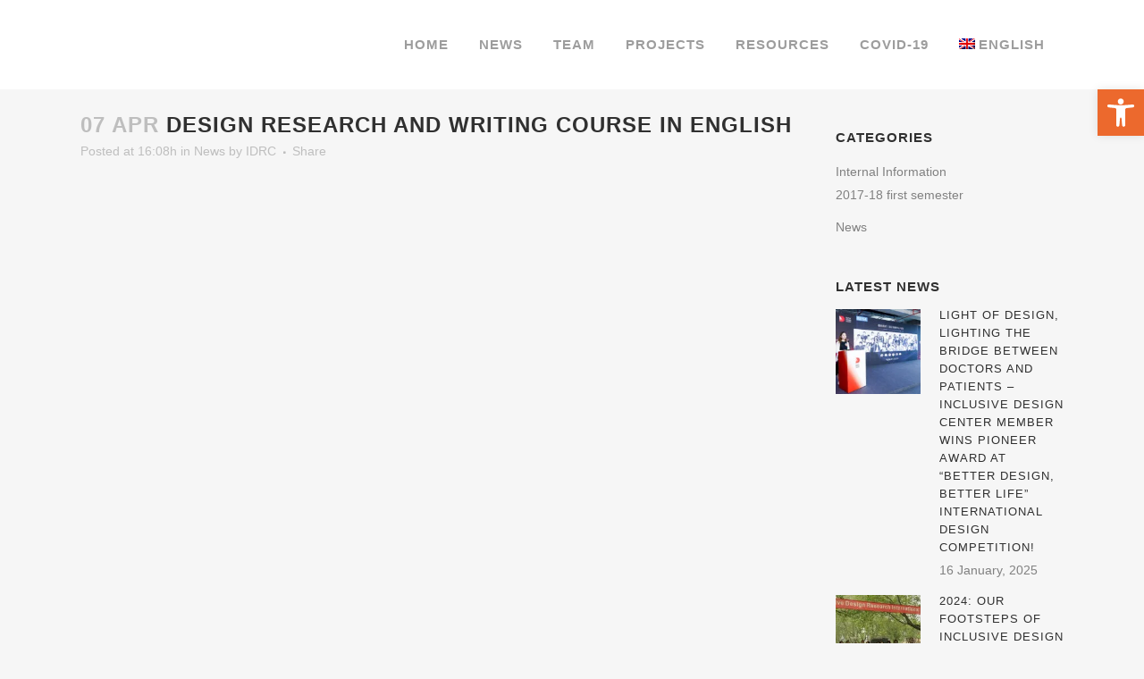

--- FILE ---
content_type: text/html; charset=UTF-8
request_url: https://www.inclusivedesign.org.cn/en/news/design-research-and-writing-course-in-english/
body_size: 34235
content:
<!DOCTYPE html><html lang="en-US"><head><script data-no-optimize="1">var litespeed_docref=sessionStorage.getItem("litespeed_docref");litespeed_docref&&(Object.defineProperty(document,"referrer",{get:function(){return litespeed_docref}}),sessionStorage.removeItem("litespeed_docref"));</script> <meta charset="UTF-8" /><meta name="viewport" content="width=device-width,initial-scale=1,user-scalable=no"><meta name="keywords" content="包容性设计,通用设计,无障碍设计,服务设计,用户体验,老龄化,残障,Inclusive Design,Universal Design,Design for All,Service Design,User Experience"><link rel="shortcut icon" type="image/x-icon" href="https://inclusivedesign.org.cn/wp-content/uploads/2020/08/favor.png"><link rel="apple-touch-icon" href="https://inclusivedesign.org.cn/wp-content/uploads/2020/08/favor.png"/><link rel="profile" href="http://gmpg.org/xfn/11" /><link rel="pingback" href="https://www.inclusivedesign.org.cn/xmlrpc.php" /><title>Inclusive Design Research | Design Research and Writing Course in English</title><meta name='robots' content='max-image-preview:large' /><style>img:is([sizes="auto" i], [sizes^="auto," i]) { contain-intrinsic-size: 3000px 1500px }</style><link rel="alternate" hreflang="zh-cn" href="https://www.inclusivedesign.org.cn/news/%e8%ae%be%e8%ae%a1%e7%a0%94%e7%a9%b6%e4%b8%8e%e5%86%99%e4%bd%9c-design-research-and-writing-%e5%85%a8%e8%8b%b1%e6%96%87%e8%af%be%e7%a8%8b/" /><link rel="alternate" hreflang="en-us" href="https://www.inclusivedesign.org.cn/en/news/design-research-and-writing-course-in-english/" /><link rel="alternate" hreflang="x-default" href="https://www.inclusivedesign.org.cn/news/%e8%ae%be%e8%ae%a1%e7%a0%94%e7%a9%b6%e4%b8%8e%e5%86%99%e4%bd%9c-design-research-and-writing-%e5%85%a8%e8%8b%b1%e6%96%87%e8%af%be%e7%a8%8b/" /><link rel='dns-prefetch' href='//fonts.googleapis.com' /><link rel="alternate" type="application/rss+xml" title="Inclusive Design Research &raquo; Feed" href="https://www.inclusivedesign.org.cn/en/feed/" /><link rel="alternate" type="application/rss+xml" title="Inclusive Design Research &raquo; Comments Feed" href="https://www.inclusivedesign.org.cn/en/comments/feed/" /><link rel="alternate" type="application/rss+xml" title="Inclusive Design Research &raquo; Design Research and Writing Course in English Comments Feed" href="https://www.inclusivedesign.org.cn/en/news/design-research-and-writing-course-in-english/feed/" /><style id="litespeed-ccss">ul{box-sizing:border-box}:root{--wp--preset--font-size--normal:16px;--wp--preset--font-size--huge:42px}.screen-reader-text{border:0;clip:rect(1px,1px,1px,1px);clip-path:inset(50%);height:1px;margin:-1px;overflow:hidden;padding:0;position:absolute;width:1px;word-wrap:normal!important}:root{--wp--preset--aspect-ratio--square:1;--wp--preset--aspect-ratio--4-3:4/3;--wp--preset--aspect-ratio--3-4:3/4;--wp--preset--aspect-ratio--3-2:3/2;--wp--preset--aspect-ratio--2-3:2/3;--wp--preset--aspect-ratio--16-9:16/9;--wp--preset--aspect-ratio--9-16:9/16;--wp--preset--color--black:#000;--wp--preset--color--cyan-bluish-gray:#abb8c3;--wp--preset--color--white:#fff;--wp--preset--color--pale-pink:#f78da7;--wp--preset--color--vivid-red:#cf2e2e;--wp--preset--color--luminous-vivid-orange:#ff6900;--wp--preset--color--luminous-vivid-amber:#fcb900;--wp--preset--color--light-green-cyan:#7bdcb5;--wp--preset--color--vivid-green-cyan:#00d084;--wp--preset--color--pale-cyan-blue:#8ed1fc;--wp--preset--color--vivid-cyan-blue:#0693e3;--wp--preset--color--vivid-purple:#9b51e0;--wp--preset--gradient--vivid-cyan-blue-to-vivid-purple:linear-gradient(135deg,rgba(6,147,227,1) 0%,#9b51e0 100%);--wp--preset--gradient--light-green-cyan-to-vivid-green-cyan:linear-gradient(135deg,#7adcb4 0%,#00d082 100%);--wp--preset--gradient--luminous-vivid-amber-to-luminous-vivid-orange:linear-gradient(135deg,rgba(252,185,0,1) 0%,rgba(255,105,0,1) 100%);--wp--preset--gradient--luminous-vivid-orange-to-vivid-red:linear-gradient(135deg,rgba(255,105,0,1) 0%,#cf2e2e 100%);--wp--preset--gradient--very-light-gray-to-cyan-bluish-gray:linear-gradient(135deg,#eee 0%,#a9b8c3 100%);--wp--preset--gradient--cool-to-warm-spectrum:linear-gradient(135deg,#4aeadc 0%,#9778d1 20%,#cf2aba 40%,#ee2c82 60%,#fb6962 80%,#fef84c 100%);--wp--preset--gradient--blush-light-purple:linear-gradient(135deg,#ffceec 0%,#9896f0 100%);--wp--preset--gradient--blush-bordeaux:linear-gradient(135deg,#fecda5 0%,#fe2d2d 50%,#6b003e 100%);--wp--preset--gradient--luminous-dusk:linear-gradient(135deg,#ffcb70 0%,#c751c0 50%,#4158d0 100%);--wp--preset--gradient--pale-ocean:linear-gradient(135deg,#fff5cb 0%,#b6e3d4 50%,#33a7b5 100%);--wp--preset--gradient--electric-grass:linear-gradient(135deg,#caf880 0%,#71ce7e 100%);--wp--preset--gradient--midnight:linear-gradient(135deg,#020381 0%,#2874fc 100%);--wp--preset--font-size--small:13px;--wp--preset--font-size--medium:20px;--wp--preset--font-size--large:36px;--wp--preset--font-size--x-large:42px;--wp--preset--spacing--20:.44rem;--wp--preset--spacing--30:.67rem;--wp--preset--spacing--40:1rem;--wp--preset--spacing--50:1.5rem;--wp--preset--spacing--60:2.25rem;--wp--preset--spacing--70:3.38rem;--wp--preset--spacing--80:5.06rem;--wp--preset--shadow--natural:6px 6px 9px rgba(0,0,0,.2);--wp--preset--shadow--deep:12px 12px 50px rgba(0,0,0,.4);--wp--preset--shadow--sharp:6px 6px 0px rgba(0,0,0,.2);--wp--preset--shadow--outlined:6px 6px 0px -3px rgba(255,255,255,1),6px 6px rgba(0,0,0,1);--wp--preset--shadow--crisp:6px 6px 0px rgba(0,0,0,1)}.wpml-ls-flag{display:inline-block}.wpml-ls-flag{display:inline-block}.wpml-ls-menu-item .wpml-ls-flag{display:inline;vertical-align:baseline}.wpml-ls-menu-item .wpml-ls-flag+span{margin-left:.3em}ul .wpml-ls-menu-item a{display:flex;align-items:center}.fa{display:inline-block;font:normal normal normal 14px/1 FontAwesome;font-size:inherit;text-rendering:auto;-webkit-font-smoothing:antialiased;-moz-osx-font-smoothing:grayscale}.qode_icon_font_awesome.fa{font-family:FontAwesome!important}.fa-stack{position:relative;display:inline-block;width:2em;height:2em;line-height:2em;vertical-align:middle}.fa-arrow-up:before{content:"\f062"}.fa-twitter:before{content:"\f099"}.fa-facebook:before{content:"\f09a"}.fa-square:before{content:"\f0c8"}.fa-bars:before{content:"\f0c9"}.fa-pinterest:before{content:"\f0d2"}.fa-linkedin:before{content:"\f0e1"}.fa-angle-right:before{content:"\f105"}.fa-angle-down:before{content:"\f107"}.fa-tumblr:before{content:"\f173"}.sr-only{position:absolute;width:1px;height:1px;padding:0;margin:-1px;overflow:hidden;clip:rect(0,0,0,0);border:0}.sr-only{border:0;clip:rect(0,0,0,0);height:1px;margin:-1px;overflow:hidden;padding:0;position:absolute;width:1px}.sticky{opacity:1}.clearfix:after,.clearfix:before{content:" ";display:table}article,aside,header,nav{display:block}.clearfix:after{clear:both}.content ul ul{padding:0 0 0 15px}a,article,aside,body,div,h2,h5,h6,header,html,i,img,label,li,nav,p,span,ul{background:0 0;border:0;margin:0;padding:0;vertical-align:baseline;outline:0}a img{border:none}img{max-width:100%;height:auto;image-rendering:optimizeQuality;vertical-align:middle}h2,h5,h6{color:#303030}h2{font-size:24px;line-height:1.384615384615385em;text-transform:uppercase;letter-spacing:1px;font-weight:600}h5{font-size:15px;line-height:1.571428571428571em;text-transform:uppercase;letter-spacing:1px;font-weight:600}h6{font-size:13px;line-height:1.538461538461538em;text-transform:uppercase;letter-spacing:1px;font-weight:600}h6 a{color:#303030}a{color:#303030;text-decoration:none}ul{list-style-position:inside}.wrapper,body{background-color:#f6f6f6}html{height:100%;margin:0!important}body{font-family:Raleway,sans-serif;font-size:14px;line-height:26px;color:#818181;font-weight:400;overflow-y:scroll;overflow-x:hidden!important;-webkit-font-smoothing:antialiased}.wrapper{position:relative;z-index:1000;left:0}.wrapper_inner{width:100%;overflow:hidden}.meta{display:none}.q_logo a,.q_logo img{display:block}header{width:100%;display:inline-block;margin:0;vertical-align:middle;position:relative;z-index:110;-webkit-backface-visibility:hidden}header .header_inner_left{position:absolute;left:45px;top:0}header .container_inner .header_inner_left{position:absolute;left:0;top:0}.header_bottom,.header_inner_right,.q_logo,.q_logo a{position:relative}.header_inner_right{float:right;z-index:110}.header_bottom{padding:0 45px;background-color:#fff}.logo_wrapper{height:100px;float:left}.q_logo{top:50%;left:0}.q_logo a{visibility:hidden}.q_logo img{opacity:1;position:absolute;top:-50%;width:auto!important;max-width:none}.q_logo img.dark,.q_logo img.light,.q_logo img.mobile,.q_logo img.sticky{opacity:0}header:not(.centered_logo) .q_logo img{height:100%}nav.main_menu{position:absolute;top:0;left:50%;z-index:100;text-align:left}nav.main_menu.right{position:relative;left:auto;float:right}nav.main_menu ul{list-style:none;margin:0;padding:0}nav.main_menu>ul{left:-50%;position:relative}nav.main_menu.right>ul{left:auto}nav.main_menu ul li{display:inline-block;float:left;padding:0;margin:0;background-repeat:no-repeat;background-position:right}nav.main_menu ul li a{color:#777;font-weight:400;text-decoration:none;display:inline-block;position:relative;line-height:100px;padding:0;margin:0}nav.main_menu>ul>li>a>i.menu_icon{margin-right:7px}nav.main_menu>ul>li>a{display:inline-block;height:100%;background-color:transparent}nav.main_menu>ul>li>a>i.blank{display:none}nav.main_menu>ul>li>a{position:relative;padding:0 17px;color:#9d9d9d;text-transform:uppercase;font-weight:600;font-size:13px;letter-spacing:1px}header:not(.with_hover_bg_color) nav.main_menu>ul>li>a>span:not(.plus){position:relative;display:inline-block;line-height:initial}.drop_down ul{list-style:none}.drop_down ul li{position:relative}.drop_down .second{left:0;margin:0;top:100%;position:absolute;display:block;visibility:hidden;overflow:hidden;opacity:0;z-index:10}.drop_down .second .inner{position:relative;padding:0;display:block;z-index:997}.drop_down .second .inner>ul,li.narrow .second .inner ul{display:inline-block;position:relative;background-color:#262626;border-color:#3d3d3d}li.narrow .second .inner ul{padding:7px 0}.drop_down .second .inner ul li{display:block;padding:0 15px;position:relative;float:none;height:auto;background:0;width:190px}li.narrow .second .inner ul li:last-child{border-bottom:none}.drop_down .second .inner ul li a{display:block;font-weight:600;color:#9d9d9d;height:auto;line-height:16px;margin:0;padding:9px 0;font-size:11px;text-transform:uppercase;letter-spacing:1px}.drop_down .second .inner>ul>li:last-child>a{border-bottom:0}.drop_down .narrow .second .inner ul li{padding:0;width:225px}.drop_down .narrow .second .inner ul li a{padding-left:20px;padding-right:20px}.drop_down .second i{display:none}.drop_down .second ul li{border-bottom-width:1px;border-bottom-color:#3d3d3d}.drop_down ul li .qode-featured-icon{font-size:6px;position:relative;padding-left:4px;vertical-align:text-top;top:-3px}nav.mobile_menu{background-color:#fff}.mobile_menu_button{display:none;float:left;height:100px;margin:0 20px 0 0}.mobile_menu_button span{width:19px;height:17px;font-size:14px;z-index:50;display:table-cell;position:relative;vertical-align:middle}nav.mobile_menu,nav.mobile_menu ul{display:none;width:100%;position:relative}nav.mobile_menu{float:left;top:0;text-align:left;overflow:hidden;z-index:100}nav.mobile_menu ul{list-style:none;padding:0;margin:0}nav.mobile_menu>ul{margin-bottom:-1px!important}nav.mobile_menu ul li{margin:0;padding:0;position:relative;-webkit-transform:translateZ(0)}nav.mobile_menu ul li,nav.mobile_menu ul li ul li{border-bottom:1px solid #eaeaea}nav.mobile_menu ul li:last-child{border:0!important}nav.mobile_menu ul>li.has_sub>span.mobile_arrow{display:inline-block;float:right;height:46px;line-height:46px;margin:0;padding:0 10px 0 0;position:absolute;top:0;right:0;text-align:right;width:50px;z-index:9000}nav.mobile_menu ul li span.mobile_arrow i{color:#888}nav.mobile_menu ul>li>span.mobile_arrow i{display:none}nav.mobile_menu ul>li.has_sub>span.mobile_arrow i{display:inline}nav.mobile_menu ul>li.has_sub>span.mobile_arrow i.fa-angle-down{display:none}nav.mobile_menu ul li a{font-size:13px;font-weight:400;color:#888;padding:10px 0;display:block;position:relative;text-transform:none;line-height:26px;letter-spacing:0}nav.mobile_menu ul li ul li{margin:0 0 0 20px}.side_menu_button_wrapper{display:table}.side_menu_button{display:table-cell;vertical-align:middle;height:100px}.content,.content .container{background-color:#f6f6f6}.mobile_menu_button span{color:#9d9d9d}.container,.content .container .container_inner{padding:0}.container,.content{z-index:100;position:relative}.content{margin-top:0}.content.content_top_margin_none{margin-top:0!important}.container{width:100%}.container_inner{width:1100px;margin:0 auto}.header_bottom .container_inner{position:relative}div.section{position:relative;background-position:center center;background-repeat:no-repeat;background-size:cover}.full_section_inner{position:relative;z-index:20}.two_columns_75_25{width:100%}.two_columns_75_25>.column1{width:75%;float:left}.two_columns_75_25>.column1>.column_inner{padding:0 20px 0 0}.two_columns_75_25>.column2{width:25%;float:left}.two_columns_75_25>.column2>.column_inner{padding:0 0 0 20px}.image_with_text{display:inline-block;width:100%;position:relative}.image_with_text img{display:block;margin:0 0 22px}.social_share_dropdown ul{-webkit-border-radius:4px;-moz-border-radius:4px}#back_to_top span{text-align:center}.social_share_holder{position:relative;display:inline-block}.social_share_title{display:inline-block}.social_share_dropdown{display:block;left:50%;-webkit-transform:translateX(-50%);transform:translateX(-50%);margin:0;padding:10px 0 0;position:absolute;top:75%;width:35px;visibility:hidden;z-index:950;opacity:0}.social_share_dropdown .inner_arrow{display:block;position:absolute;top:-6px;left:8px;width:0;height:0;border-color:transparent transparent #323232;border-style:solid;border-width:9px;z-index:999}.social_share_dropdown ul{list-style:none;position:relative;display:block;background-color:#323232;z-index:990;-ms-border-radius:4px;-o-border-radius:4px;border-radius:4px;padding:4px 0!important;width:35px}.social_share_dropdown ul li{display:block;position:relative;text-align:center}.social_share_dropdown ul li a{display:block;height:20px;line-height:20px;padding:5px 0;-webkit-box-sizing:content-box;-moz-box-sizing:content-box;box-sizing:content-box;margin:0!important}.social_share_dropdown ul li:last-child a{border-bottom:0}.social_share_dropdown ul li i{font-size:17px;width:22px;height:22px;line-height:22px;color:#fff;text-align:center}.vc_empty_space_inner .empty_space_image{display:block;height:100%}.latest_post_holder,.latest_post_holder>ul{display:inline-block}.latest_post_holder{position:relative;vertical-align:middle;width:100%}.latest_post_holder>ul{list-style:none;width:100%;position:relative;margin:0;padding:0}.latest_post_holder>ul>li{display:block;position:relative;padding-top:15px}.latest_post_holder>ul>li:first-child{padding-top:0}.latest_post,.latest_post a img{display:block;position:relative}.latest_post_image{width:95px;float:left}.latest_post_image img{width:100%;float:left}.latest_post_text{display:block;width:auto}.latest_post_holder.image_in_box .latest_post_text{padding:0 0 0 116px}.latest_post_inner{margin:0 0 10px!important}.latest_post_holder.image_in_box .latest_post_text_inner{display:table-cell;vertical-align:middle}.latest_post_holder.image_in_box .latest_post_inner{display:table;width:100%;margin:0!important}.latest_post_inner .post_infos{display:block;font-weight:500}.latest_post_holder.image_in_box .latest_post_text .latest_post_title{margin:-3px 0 2px}.blog_holder article{display:inline-block;width:100%;margin:0 0 60px}.blog_holder.blog_single article{margin:0}.single-post .blog_single p{margin-bottom:22px}.single-post .blog_single p:last-child{margin-bottom:0}.blog_single.blog_holder article .post_text .post_text_inner{padding-left:0;padding-right:0;padding-bottom:0;background-color:transparent}.blog_holder article .post_content_holder{width:100%}.blog_holder article .post_text .post_text_inner{padding:23px 23px 35px;background-color:#fff}.blog_holder article .post_text h2 .date{color:#bebebe}.blog_holder article .post_info{display:inline-block;width:100%;margin:0 0 18px;color:#bebebe;font-weight:500}.blog_holder article .post_info a{color:#bebebe}.blog_holder article .post_info .dots{padding:0 7px 0 4px}.blog_holder article .post_info .dots i{font-size:3px;vertical-align:middle}.blog_share{display:inline-block}.blog_holder.blog_single article h2{display:block}.container aside{position:relative;z-index:11}aside .widget a{font-weight:400}aside .widget ul{list-style:none;padding:0}aside .widget li{margin:0 0 10px}aside .widget li:last-child,aside .widget.qode_latest_posts_widget li{margin:0}aside .widget h5{margin-bottom:14px}aside .widget a{color:inherit}aside .widget{margin:0 0 42px}.widget.widget_search form .screen-reader-text{display:none}#back_to_top{color:#cdcdcd;height:auto;position:fixed;bottom:65px;margin:0;z-index:10000;right:25px;opacity:0;filter:alpha(opacity=0);visibility:hidden;-webkit-backface-visibility:hidden}#back_to_top>span{width:52px;height:52px;line-height:52px;text-decoration:none;-o-border-radius:52px;-moz-border-radius:52px;-webkit-border-radius:52px;border-radius:52px;border:2px solid #e8e8e8;background:0 0}#back_to_top span i{font-size:22px;color:#b0b0b0;line-height:52px}.wpb_row{margin-bottom:0!important}.header_top_bottom_holder{position:relative}:-moz-placeholder,:-ms-input-placeholder,::-moz-placeholder,::-webkit-input-placeholder{color:#959595;margin:10px 0 0}.side_menu_button{position:relative}.qode-simple-quote-holder{position:relative;margin-top:50px}.qode-simple-quote-holder .qode-simple-quote-triangle{width:0;height:0;border-bottom:50px solid #fff;border-right:50px solid transparent;z-index:10;position:absolute;left:8%;top:-50px}.qode-simple-quote-holder .qode-simple-quote-holder-inner{display:table;width:100%;position:relative;background-color:#fff;box-sizing:border-box;padding:35px 45px;border-radius:5px}.qode-simple-quote-holder .qode-simple-quote-holder-inner .qode-simple-quote-icon-holder{display:table-cell;width:165px;vertical-align:middle;fill:#1abc9c}.qode-simple-quote-holder .qode-simple-quote-holder-inner .qode-simple-quote-icon-holder svg g{fill:inherit}.qode-simple-quote-holder .qode-simple-quote-holder-inner .qode-simple-quote-content-holder{display:table-cell;vertical-align:middle}.qode-simple-quote-holder .qode-simple-quote-holder-inner .qode-simple-quote-content-holder .qode-simple-quote-text-holder{margin-bottom:10px}body{font-family:'Roboto Condensed',sans-serif}.content{margin-top:-100px}@media only screen and (max-width:1000px){.q_logo a,.q_logo img{height:90px!important}}nav.main_menu>ul>li>a{font-size:15px}body{font-family:'Roboto Condensed',sans-serif}.content{margin-top:-100px}@media only screen and (max-width:1000px){.q_logo a,.q_logo img{height:90px!important}}nav.main_menu>ul>li>a{font-size:15px}@media only screen and (max-width:1200px){.container_inner{width:950px}}@media only screen and (min-width:1000px) and (max-width:1200px){.header_bottom .container_inner{width:100%}}@media only screen and (max-width:1000px){.container_inner{width:768px}.header_inner_left,header{position:relative!important;left:0!important;margin-bottom:0}.content{margin-bottom:0!important}header{top:0!important;margin-top:0!important;display:block}.header_bottom{background-color:#fff!important}header .q_logo img.mobile{display:block!important;opacity:1!important;position:relative;margin:0 auto}header .q_logo img.dark,header .q_logo img.light,header .q_logo img.normal,header .q_logo img.sticky{display:none!important}.logo_wrapper{position:absolute}.main_menu{display:none!important}nav.mobile_menu{display:block}.logo_wrapper,.mobile_menu_button{display:table}nav.mobile_menu>ul{width:768px;margin:0 auto}.logo_wrapper{height:100px!important;left:50%}.q_logo{display:table-cell;position:relative;top:auto;vertical-align:middle}.q_logo a{left:-50%;width:auto!important}.q_logo img{top:0;left:0}.side_menu_button{height:100px!important}.content{margin-top:0!important}}@media only screen and (min-width:600px) and (max-width:1000px){body.qode_header_in_grid .header_bottom{padding:0}}@media only screen and (max-width:768px){.container_inner{width:600px}nav.mobile_menu>ul{width:600px}}@media only screen and (min-width:600px) and (max-width:768px){.blog_share{margin:0 0 0 8px}}@media only screen and (max-width:600px){.container_inner{width:420px}nav.mobile_menu>ul{width:420px}.two_columns_75_25 .column1,.two_columns_75_25 .column2{width:100%}.two_columns_75_25 .column1 .column_inner,.two_columns_75_25 .column2 .column_inner,.two_columns_75_25.grid2 .column1 .column_inner,.two_columns_75_25.grid2 .column2 .column_inner{padding:0}.latest_post_holder>ul>li{width:100%!important;margin:0 0 25px!important}}@media only screen and (max-width:480px){.container_inner{width:300px}.header_bottom{padding:0 25px}.header_bottom .container_inner,nav.mobile_menu>ul{width:auto}}@media only screen and (max-width:420px){.header_bottom{padding:0 15px}}@media only screen and (max-width:350px){.container_inner{width:95%}}@media only screen and (max-width:1024px){.qode-simple-quote-holder .qode-simple-quote-triangle{left:12%}}@media only screen and (max-width:600px){.qode-simple-quote-holder .qode-simple-quote-holder-inner .qode-simple-quote-icon-holder{display:block;text-align:center;padding-right:0;margin-bottom:10px;width:100%}.qode-simple-quote-holder .qode-simple-quote-holder-inner .qode-simple-quote-content-holder{display:block}.qode-simple-quote-holder .qode-simple-quote-triangle{left:20%}}.vc_column-inner:after,.vc_row:after{clear:both}.vc_row:after,.vc_row:before{content:" ";display:table}.vc_column_container{width:100%}.vc_row{margin-left:-15px;margin-right:-15px}.vc_col-sm-12{position:relative;min-height:1px;padding-left:15px;padding-right:15px;box-sizing:border-box}@media (min-width:768px){.vc_col-sm-12{float:left}.vc_col-sm-12{width:100%}}.wpb-content-wrapper{margin:0;padding:0;border:none;overflow:unset;display:block}.vc_column-inner:after,.vc_column-inner:before{content:" ";display:table}.vc_column_container{padding-left:0;padding-right:0}.vc_column_container>.vc_column-inner{box-sizing:border-box;padding-left:15px;padding-right:15px;width:100%}.clearfix:after{clear:both}#pojo-a11y-toolbar{position:fixed;font-size:16px!important;line-height:1.4;z-index:9999}#pojo-a11y-toolbar.pojo-a11y-toolbar-right{right:-180px}#pojo-a11y-toolbar.pojo-a11y-toolbar-right .pojo-a11y-toolbar-toggle{right:180px}#pojo-a11y-toolbar .pojo-a11y-toolbar-toggle{position:absolute}#pojo-a11y-toolbar .pojo-a11y-toolbar-toggle a{display:inline-block;font-size:200%;line-height:0;padding:10px;-webkit-box-shadow:0 0 10px 0 rgba(0,0,0,.1);box-shadow:0 0 10px 0 rgba(0,0,0,.1)}#pojo-a11y-toolbar .pojo-a11y-toolbar-toggle svg{max-width:inherit}#pojo-a11y-toolbar .pojo-a11y-toolbar-overlay{border:1px solid;font-size:100%;width:180px}#pojo-a11y-toolbar .pojo-a11y-toolbar-overlay p.pojo-a11y-toolbar-title{display:block;line-height:2;font-weight:700;padding:10px 15px 0;margin:0}#pojo-a11y-toolbar .pojo-a11y-toolbar-overlay ul.pojo-a11y-toolbar-items{list-style:none;margin:0;padding:10px 0}#pojo-a11y-toolbar .pojo-a11y-toolbar-overlay ul.pojo-a11y-toolbar-items li.pojo-a11y-toolbar-item a{display:block;padding:10px 15px;font-size:80%;line-height:1}#pojo-a11y-toolbar .pojo-a11y-toolbar-overlay ul.pojo-a11y-toolbar-items li.pojo-a11y-toolbar-item a svg{padding-right:6px;display:inline-block;width:1.5em;font-style:normal;font-weight:400;font-size:inherit;line-height:1;text-align:center;text-rendering:auto;vertical-align:middle}#pojo-a11y-toolbar .pojo-a11y-toolbar-overlay ul.pojo-a11y-toolbar-items li.pojo-a11y-toolbar-item a .pojo-a11y-toolbar-text{vertical-align:middle}@media (max-width:767px){#pojo-a11y-toolbar .pojo-a11y-toolbar-overlay p.pojo-a11y-toolbar-title{padding:7px 12px 0}#pojo-a11y-toolbar .pojo-a11y-toolbar-overlay ul.pojo-a11y-toolbar-items{padding:7px 0}#pojo-a11y-toolbar .pojo-a11y-toolbar-overlay ul.pojo-a11y-toolbar-items li.pojo-a11y-toolbar-item a{display:block;padding:7px 12px}}.pojo-skip-link{position:absolute;top:-1000em}#pojo-a11y-toolbar *,#pojo-a11y-toolbar :before,#pojo-a11y-toolbar :after{box-sizing:border-box}.pojo-sr-only{position:absolute;width:1px;height:1px;padding:0;margin:-1px;overflow:hidden;clip:rect(0,0,0,0);border:0}#pojo-a11y-toolbar .pojo-a11y-toolbar-toggle a{background-color:#ec692d;color:#fff}#pojo-a11y-toolbar .pojo-a11y-toolbar-overlay{border-color:#ec692d}#pojo-a11y-toolbar{top:100px!important}#pojo-a11y-toolbar .pojo-a11y-toolbar-overlay{background-color:#fff}#pojo-a11y-toolbar .pojo-a11y-toolbar-overlay ul.pojo-a11y-toolbar-items li.pojo-a11y-toolbar-item a,#pojo-a11y-toolbar .pojo-a11y-toolbar-overlay p.pojo-a11y-toolbar-title{color:#333}@media (max-width:767px){#pojo-a11y-toolbar{top:50px!important}}</style><link rel="preload" data-asynced="1" data-optimized="2" as="style" onload="this.onload=null;this.rel='stylesheet'" href="https://www.inclusivedesign.org.cn/wp-content/litespeed/ucss/4fab51178a75ad28dd4dab43b89650af.css?ver=bc70c" /><script data-optimized="1" type="litespeed/javascript" data-src="https://www.inclusivedesign.org.cn/wp-content/plugins/litespeed-cache/assets/js/css_async.min.js"></script> <style id='classic-theme-styles-inline-css' type='text/css'>/*! This file is auto-generated */
.wp-block-button__link{color:#fff;background-color:#32373c;border-radius:9999px;box-shadow:none;text-decoration:none;padding:calc(.667em + 2px) calc(1.333em + 2px);font-size:1.125em}.wp-block-file__button{background:#32373c;color:#fff;text-decoration:none}</style><style id='global-styles-inline-css' type='text/css'>:root{--wp--preset--aspect-ratio--square: 1;--wp--preset--aspect-ratio--4-3: 4/3;--wp--preset--aspect-ratio--3-4: 3/4;--wp--preset--aspect-ratio--3-2: 3/2;--wp--preset--aspect-ratio--2-3: 2/3;--wp--preset--aspect-ratio--16-9: 16/9;--wp--preset--aspect-ratio--9-16: 9/16;--wp--preset--color--black: #000000;--wp--preset--color--cyan-bluish-gray: #abb8c3;--wp--preset--color--white: #ffffff;--wp--preset--color--pale-pink: #f78da7;--wp--preset--color--vivid-red: #cf2e2e;--wp--preset--color--luminous-vivid-orange: #ff6900;--wp--preset--color--luminous-vivid-amber: #fcb900;--wp--preset--color--light-green-cyan: #7bdcb5;--wp--preset--color--vivid-green-cyan: #00d084;--wp--preset--color--pale-cyan-blue: #8ed1fc;--wp--preset--color--vivid-cyan-blue: #0693e3;--wp--preset--color--vivid-purple: #9b51e0;--wp--preset--gradient--vivid-cyan-blue-to-vivid-purple: linear-gradient(135deg,rgba(6,147,227,1) 0%,rgb(155,81,224) 100%);--wp--preset--gradient--light-green-cyan-to-vivid-green-cyan: linear-gradient(135deg,rgb(122,220,180) 0%,rgb(0,208,130) 100%);--wp--preset--gradient--luminous-vivid-amber-to-luminous-vivid-orange: linear-gradient(135deg,rgba(252,185,0,1) 0%,rgba(255,105,0,1) 100%);--wp--preset--gradient--luminous-vivid-orange-to-vivid-red: linear-gradient(135deg,rgba(255,105,0,1) 0%,rgb(207,46,46) 100%);--wp--preset--gradient--very-light-gray-to-cyan-bluish-gray: linear-gradient(135deg,rgb(238,238,238) 0%,rgb(169,184,195) 100%);--wp--preset--gradient--cool-to-warm-spectrum: linear-gradient(135deg,rgb(74,234,220) 0%,rgb(151,120,209) 20%,rgb(207,42,186) 40%,rgb(238,44,130) 60%,rgb(251,105,98) 80%,rgb(254,248,76) 100%);--wp--preset--gradient--blush-light-purple: linear-gradient(135deg,rgb(255,206,236) 0%,rgb(152,150,240) 100%);--wp--preset--gradient--blush-bordeaux: linear-gradient(135deg,rgb(254,205,165) 0%,rgb(254,45,45) 50%,rgb(107,0,62) 100%);--wp--preset--gradient--luminous-dusk: linear-gradient(135deg,rgb(255,203,112) 0%,rgb(199,81,192) 50%,rgb(65,88,208) 100%);--wp--preset--gradient--pale-ocean: linear-gradient(135deg,rgb(255,245,203) 0%,rgb(182,227,212) 50%,rgb(51,167,181) 100%);--wp--preset--gradient--electric-grass: linear-gradient(135deg,rgb(202,248,128) 0%,rgb(113,206,126) 100%);--wp--preset--gradient--midnight: linear-gradient(135deg,rgb(2,3,129) 0%,rgb(40,116,252) 100%);--wp--preset--font-size--small: 13px;--wp--preset--font-size--medium: 20px;--wp--preset--font-size--large: 36px;--wp--preset--font-size--x-large: 42px;--wp--preset--spacing--20: 0.44rem;--wp--preset--spacing--30: 0.67rem;--wp--preset--spacing--40: 1rem;--wp--preset--spacing--50: 1.5rem;--wp--preset--spacing--60: 2.25rem;--wp--preset--spacing--70: 3.38rem;--wp--preset--spacing--80: 5.06rem;--wp--preset--shadow--natural: 6px 6px 9px rgba(0, 0, 0, 0.2);--wp--preset--shadow--deep: 12px 12px 50px rgba(0, 0, 0, 0.4);--wp--preset--shadow--sharp: 6px 6px 0px rgba(0, 0, 0, 0.2);--wp--preset--shadow--outlined: 6px 6px 0px -3px rgba(255, 255, 255, 1), 6px 6px rgba(0, 0, 0, 1);--wp--preset--shadow--crisp: 6px 6px 0px rgba(0, 0, 0, 1);}:where(.is-layout-flex){gap: 0.5em;}:where(.is-layout-grid){gap: 0.5em;}body .is-layout-flex{display: flex;}.is-layout-flex{flex-wrap: wrap;align-items: center;}.is-layout-flex > :is(*, div){margin: 0;}body .is-layout-grid{display: grid;}.is-layout-grid > :is(*, div){margin: 0;}:where(.wp-block-columns.is-layout-flex){gap: 2em;}:where(.wp-block-columns.is-layout-grid){gap: 2em;}:where(.wp-block-post-template.is-layout-flex){gap: 1.25em;}:where(.wp-block-post-template.is-layout-grid){gap: 1.25em;}.has-black-color{color: var(--wp--preset--color--black) !important;}.has-cyan-bluish-gray-color{color: var(--wp--preset--color--cyan-bluish-gray) !important;}.has-white-color{color: var(--wp--preset--color--white) !important;}.has-pale-pink-color{color: var(--wp--preset--color--pale-pink) !important;}.has-vivid-red-color{color: var(--wp--preset--color--vivid-red) !important;}.has-luminous-vivid-orange-color{color: var(--wp--preset--color--luminous-vivid-orange) !important;}.has-luminous-vivid-amber-color{color: var(--wp--preset--color--luminous-vivid-amber) !important;}.has-light-green-cyan-color{color: var(--wp--preset--color--light-green-cyan) !important;}.has-vivid-green-cyan-color{color: var(--wp--preset--color--vivid-green-cyan) !important;}.has-pale-cyan-blue-color{color: var(--wp--preset--color--pale-cyan-blue) !important;}.has-vivid-cyan-blue-color{color: var(--wp--preset--color--vivid-cyan-blue) !important;}.has-vivid-purple-color{color: var(--wp--preset--color--vivid-purple) !important;}.has-black-background-color{background-color: var(--wp--preset--color--black) !important;}.has-cyan-bluish-gray-background-color{background-color: var(--wp--preset--color--cyan-bluish-gray) !important;}.has-white-background-color{background-color: var(--wp--preset--color--white) !important;}.has-pale-pink-background-color{background-color: var(--wp--preset--color--pale-pink) !important;}.has-vivid-red-background-color{background-color: var(--wp--preset--color--vivid-red) !important;}.has-luminous-vivid-orange-background-color{background-color: var(--wp--preset--color--luminous-vivid-orange) !important;}.has-luminous-vivid-amber-background-color{background-color: var(--wp--preset--color--luminous-vivid-amber) !important;}.has-light-green-cyan-background-color{background-color: var(--wp--preset--color--light-green-cyan) !important;}.has-vivid-green-cyan-background-color{background-color: var(--wp--preset--color--vivid-green-cyan) !important;}.has-pale-cyan-blue-background-color{background-color: var(--wp--preset--color--pale-cyan-blue) !important;}.has-vivid-cyan-blue-background-color{background-color: var(--wp--preset--color--vivid-cyan-blue) !important;}.has-vivid-purple-background-color{background-color: var(--wp--preset--color--vivid-purple) !important;}.has-black-border-color{border-color: var(--wp--preset--color--black) !important;}.has-cyan-bluish-gray-border-color{border-color: var(--wp--preset--color--cyan-bluish-gray) !important;}.has-white-border-color{border-color: var(--wp--preset--color--white) !important;}.has-pale-pink-border-color{border-color: var(--wp--preset--color--pale-pink) !important;}.has-vivid-red-border-color{border-color: var(--wp--preset--color--vivid-red) !important;}.has-luminous-vivid-orange-border-color{border-color: var(--wp--preset--color--luminous-vivid-orange) !important;}.has-luminous-vivid-amber-border-color{border-color: var(--wp--preset--color--luminous-vivid-amber) !important;}.has-light-green-cyan-border-color{border-color: var(--wp--preset--color--light-green-cyan) !important;}.has-vivid-green-cyan-border-color{border-color: var(--wp--preset--color--vivid-green-cyan) !important;}.has-pale-cyan-blue-border-color{border-color: var(--wp--preset--color--pale-cyan-blue) !important;}.has-vivid-cyan-blue-border-color{border-color: var(--wp--preset--color--vivid-cyan-blue) !important;}.has-vivid-purple-border-color{border-color: var(--wp--preset--color--vivid-purple) !important;}.has-vivid-cyan-blue-to-vivid-purple-gradient-background{background: var(--wp--preset--gradient--vivid-cyan-blue-to-vivid-purple) !important;}.has-light-green-cyan-to-vivid-green-cyan-gradient-background{background: var(--wp--preset--gradient--light-green-cyan-to-vivid-green-cyan) !important;}.has-luminous-vivid-amber-to-luminous-vivid-orange-gradient-background{background: var(--wp--preset--gradient--luminous-vivid-amber-to-luminous-vivid-orange) !important;}.has-luminous-vivid-orange-to-vivid-red-gradient-background{background: var(--wp--preset--gradient--luminous-vivid-orange-to-vivid-red) !important;}.has-very-light-gray-to-cyan-bluish-gray-gradient-background{background: var(--wp--preset--gradient--very-light-gray-to-cyan-bluish-gray) !important;}.has-cool-to-warm-spectrum-gradient-background{background: var(--wp--preset--gradient--cool-to-warm-spectrum) !important;}.has-blush-light-purple-gradient-background{background: var(--wp--preset--gradient--blush-light-purple) !important;}.has-blush-bordeaux-gradient-background{background: var(--wp--preset--gradient--blush-bordeaux) !important;}.has-luminous-dusk-gradient-background{background: var(--wp--preset--gradient--luminous-dusk) !important;}.has-pale-ocean-gradient-background{background: var(--wp--preset--gradient--pale-ocean) !important;}.has-electric-grass-gradient-background{background: var(--wp--preset--gradient--electric-grass) !important;}.has-midnight-gradient-background{background: var(--wp--preset--gradient--midnight) !important;}.has-small-font-size{font-size: var(--wp--preset--font-size--small) !important;}.has-medium-font-size{font-size: var(--wp--preset--font-size--medium) !important;}.has-large-font-size{font-size: var(--wp--preset--font-size--large) !important;}.has-x-large-font-size{font-size: var(--wp--preset--font-size--x-large) !important;}
:where(.wp-block-post-template.is-layout-flex){gap: 1.25em;}:where(.wp-block-post-template.is-layout-grid){gap: 1.25em;}
:where(.wp-block-columns.is-layout-flex){gap: 2em;}:where(.wp-block-columns.is-layout-grid){gap: 2em;}
:root :where(.wp-block-pullquote){font-size: 1.5em;line-height: 1.6;}</style> <script type="litespeed/javascript" data-src="https://www.inclusivedesign.org.cn/wp-includes/js/jquery/jquery.min.js" id="jquery-core-js"></script> <script id="layerslider-utils-js-extra" type="litespeed/javascript">var LS_Meta={"v":"7.15.1","fixGSAP":"1"}</script> <script type="litespeed/javascript" data-src="https://www.inclusivedesign.org.cn/wp-content/plugins/LayerSlider/assets/static/layerslider/js/layerslider.kreaturamedia.jquery.js" id="layerslider-js"></script> <script></script><meta name="generator" content="Powered by LayerSlider 7.15.1 - Build Heros, Sliders, and Popups. Create Animations and Beautiful, Rich Web Content as Easy as Never Before on WordPress." /><link rel="https://api.w.org/" href="https://www.inclusivedesign.org.cn/en/wp-json/" /><link rel="alternate" title="JSON" type="application/json" href="https://www.inclusivedesign.org.cn/en/wp-json/wp/v2/posts/780" /><link rel="EditURI" type="application/rsd+xml" title="RSD" href="https://www.inclusivedesign.org.cn/xmlrpc.php?rsd" /><meta name="generator" content="WordPress 6.8.3" /><link rel="canonical" href="https://www.inclusivedesign.org.cn/en/news/design-research-and-writing-course-in-english/" /><link rel='shortlink' href='https://www.inclusivedesign.org.cn/en/?p=780' /><link rel="alternate" title="oEmbed (JSON)" type="application/json+oembed" href="https://www.inclusivedesign.org.cn/en/wp-json/oembed/1.0/embed?url=https%3A%2F%2Fwww.inclusivedesign.org.cn%2Fen%2Fnews%2Fdesign-research-and-writing-course-in-english%2F" /><link rel="alternate" title="oEmbed (XML)" type="text/xml+oembed" href="https://www.inclusivedesign.org.cn/en/wp-json/oembed/1.0/embed?url=https%3A%2F%2Fwww.inclusivedesign.org.cn%2Fen%2Fnews%2Fdesign-research-and-writing-course-in-english%2F&#038;format=xml" /><meta name="generator" content="WPML ver:4.8.6 stt:60,1;" /><style type="text/css">#pojo-a11y-toolbar .pojo-a11y-toolbar-toggle a{ background-color: #ec692d;	color: #ffffff;}
#pojo-a11y-toolbar .pojo-a11y-toolbar-overlay, #pojo-a11y-toolbar .pojo-a11y-toolbar-overlay ul.pojo-a11y-toolbar-items.pojo-a11y-links{ border-color: #ec692d;}
body.pojo-a11y-focusable a:focus{ outline-style: solid !important;	outline-width: 1px !important;	outline-color: #FF0000 !important;}
#pojo-a11y-toolbar{ top: 100px !important;}
#pojo-a11y-toolbar .pojo-a11y-toolbar-overlay{ background-color: #ffffff;}
#pojo-a11y-toolbar .pojo-a11y-toolbar-overlay ul.pojo-a11y-toolbar-items li.pojo-a11y-toolbar-item a, #pojo-a11y-toolbar .pojo-a11y-toolbar-overlay p.pojo-a11y-toolbar-title{ color: #333333;}
#pojo-a11y-toolbar .pojo-a11y-toolbar-overlay ul.pojo-a11y-toolbar-items li.pojo-a11y-toolbar-item a.active{ background-color: #ed4b00;	color: #ffffff;}
@media (max-width: 767px) { #pojo-a11y-toolbar { top: 50px !important; } }</style><style type="text/css">.recentcomments a{display:inline !important;padding:0 !important;margin:0 !important;}</style><meta name="generator" content="Powered by WPBakery Page Builder - drag and drop page builder for WordPress."/><meta name="generator" content="Powered by Slider Revolution 6.7.35 - responsive, Mobile-Friendly Slider Plugin for WordPress with comfortable drag and drop interface." /> <script type="litespeed/javascript">function setREVStartSize(e){window.RSIW=window.RSIW===undefined?window.innerWidth:window.RSIW;window.RSIH=window.RSIH===undefined?window.innerHeight:window.RSIH;try{var pw=document.getElementById(e.c).parentNode.offsetWidth,newh;pw=pw===0||isNaN(pw)||(e.l=="fullwidth"||e.layout=="fullwidth")?window.RSIW:pw;e.tabw=e.tabw===undefined?0:parseInt(e.tabw);e.thumbw=e.thumbw===undefined?0:parseInt(e.thumbw);e.tabh=e.tabh===undefined?0:parseInt(e.tabh);e.thumbh=e.thumbh===undefined?0:parseInt(e.thumbh);e.tabhide=e.tabhide===undefined?0:parseInt(e.tabhide);e.thumbhide=e.thumbhide===undefined?0:parseInt(e.thumbhide);e.mh=e.mh===undefined||e.mh==""||e.mh==="auto"?0:parseInt(e.mh,0);if(e.layout==="fullscreen"||e.l==="fullscreen")
newh=Math.max(e.mh,window.RSIH);else{e.gw=Array.isArray(e.gw)?e.gw:[e.gw];for(var i in e.rl)if(e.gw[i]===undefined||e.gw[i]===0)e.gw[i]=e.gw[i-1];e.gh=e.el===undefined||e.el===""||(Array.isArray(e.el)&&e.el.length==0)?e.gh:e.el;e.gh=Array.isArray(e.gh)?e.gh:[e.gh];for(var i in e.rl)if(e.gh[i]===undefined||e.gh[i]===0)e.gh[i]=e.gh[i-1];var nl=new Array(e.rl.length),ix=0,sl;e.tabw=e.tabhide>=pw?0:e.tabw;e.thumbw=e.thumbhide>=pw?0:e.thumbw;e.tabh=e.tabhide>=pw?0:e.tabh;e.thumbh=e.thumbhide>=pw?0:e.thumbh;for(var i in e.rl)nl[i]=e.rl[i]<window.RSIW?0:e.rl[i];sl=nl[0];for(var i in nl)if(sl>nl[i]&&nl[i]>0){sl=nl[i];ix=i}
var m=pw>(e.gw[ix]+e.tabw+e.thumbw)?1:(pw-(e.tabw+e.thumbw))/(e.gw[ix]);newh=(e.gh[ix]*m)+(e.tabh+e.thumbh)}
var el=document.getElementById(e.c);if(el!==null&&el)el.style.height=newh+"px";el=document.getElementById(e.c+"_wrapper");if(el!==null&&el){el.style.height=newh+"px";el.style.display="block"}}catch(e){console.log("Failure at Presize of Slider:"+e)}}</script> <style type="text/css" id="wp-custom-css">.youtube_container {
    position: relative;
    width: 100%;
    height: 0;
    padding-bottom: 56.25%;
}
.youtube_video {
    position: absolute;
    top: 0;
    left: 0;
    width: 100%;
    height: 100%;
}</style><noscript><style>.wpb_animate_when_almost_visible { opacity: 1; }</style></noscript></head><body class="wp-singular post-template-default single single-post postid-780 single-format-standard wp-theme-bridge wp-child-theme-bridge-child bridge-core-3.3.4.3 qode-quick-links-2.1.1.1 qode-optimizer-1.0.4 qode-page-transition-enabled ajax_fade page_not_loaded  qode-title-hidden qode-child-theme-ver-1.0.0 qode-theme-ver-30.8.8.3 qode-theme-bridge qode_header_in_grid qode-wpml-enabled wpb-js-composer js-comp-ver-8.6.1 vc_responsive" itemscope itemtype="http://schema.org/WebPage"><div class="wrapper"><div class="wrapper_inner">
 <script type="litespeed/javascript">var _gaq=_gaq||[];_gaq.push(['_setAccount','UA-107603422-1']);_gaq.push(['_trackPageview']);(function(){var ga=document.createElement('script');ga.type='text/javascript';ga.async=!0;ga.src=('https:'==document.location.protocol?'https://ssl':'http://www')+'.google-analytics.com/ga.js';var s=document.getElementsByTagName('script')[0];s.parentNode.insertBefore(ga,s)})()</script> <header class=" scroll_header_top_area  stick scrolled_not_transparent page_header"><div class="header_inner clearfix"><div class="header_top_bottom_holder"><div class="header_bottom clearfix" style='' ><div class="container"><div class="container_inner clearfix"><div class="header_inner_left"><div class="mobile_menu_button">
<span>
<i class="qode_icon_font_awesome fa fa-bars " ></i>		</span></div><div class="logo_wrapper" ><div class="q_logo">
<a itemprop="url" href="https://www.inclusivedesign.org.cn/en/" >
<img data-lazyloaded="1" src="[data-uri]" width="500" height="180" itemprop="image" class="normal" data-src="https://inclusivedesign.org.cn/wp-content/uploads/2019/05/logo_500_2019.png" alt="Logo"> 			 <img data-lazyloaded="1" src="[data-uri]" width="500" height="180" itemprop="image" class="light" data-src="https://inclusivedesign.org.cn/wp-content/uploads/2019/05/logo_500_2019.png" alt="Logo"/> 			 <img data-lazyloaded="1" src="[data-uri]" width="500" height="180" itemprop="image" class="dark" data-src="https://inclusivedesign.org.cn/wp-content/uploads/2019/05/logo_500_light_2019.png" alt="Logo"/> 			 <img data-lazyloaded="1" src="[data-uri]" width="500" height="180" itemprop="image" class="sticky" data-src="https://inclusivedesign.org.cn/wp-content/uploads/2019/05/logo_500_2019.png" alt="Logo"/> 			 <img data-lazyloaded="1" src="[data-uri]" width="500" height="180" itemprop="image" class="mobile" data-src="https://inclusivedesign.org.cn/wp-content/uploads/2019/05/logo_500_2019.png" alt="Logo"/> 					</a></div></div></div><div class="header_inner_right"><div class="side_menu_button_wrapper right"><div class="side_menu_button"></div></div></div><nav class="main_menu drop_down right"><ul id="menu-main" class=""><li id="nav-menu-item-753" class="menu-item menu-item-type-post_type menu-item-object-page menu-item-home  narrow"><a href="https://www.inclusivedesign.org.cn/en/" class=""><i class="menu_icon blank fa"></i><span>Home</span><span class="plus"></span></a></li><li id="nav-menu-item-752" class="menu-item menu-item-type-post_type menu-item-object-page  narrow"><a href="https://www.inclusivedesign.org.cn/en/news/" class=""><i class="menu_icon blank fa"></i><span>News</span><span class="plus"></span></a></li><li id="nav-menu-item-754" class="menu-item menu-item-type-post_type menu-item-object-page  narrow"><a href="https://www.inclusivedesign.org.cn/en/team/" class=""><i class="menu_icon blank fa"></i><span>Team</span><span class="plus"></span></a></li><li id="nav-menu-item-751" class="menu-item menu-item-type-post_type menu-item-object-page  narrow"><a href="https://www.inclusivedesign.org.cn/en/projects/" class=""><i class="menu_icon blank fa"></i><span>Projects</span><span class="plus"></span></a></li><li id="nav-menu-item-755" class="menu-item menu-item-type-post_type menu-item-object-page  narrow"><a href="https://www.inclusivedesign.org.cn/en/resources/" class=""><i class="menu_icon blank fa"></i><span>Resources</span><span class="plus"></span></a></li><li id="nav-menu-item-1537" class="menu-item menu-item-type-post_type menu-item-object-page menu-item-has-children  has_sub narrow"><a href="https://www.inclusivedesign.org.cn/en/covid-19/" class=""><i class="menu_icon blank fa"></i><span>COVID-19</span><span class="plus"></span></a><div class="second"><div class="inner"><ul><li id="nav-menu-item-1569" class="menu-item menu-item-type-post_type menu-item-object-page "><a href="https://www.inclusivedesign.org.cn/en/covid-19/" class=""><i class="menu_icon blank fa"></i><span>Innovating for combating COVID-19!</span><span class="plus"></span></a></li><li id="nav-menu-item-1568" class="menu-item menu-item-type-post_type menu-item-object-page "><a href="https://www.inclusivedesign.org.cn/en/covid-19/ppe-request-form/" class=""><i class="menu_icon blank fa"></i><span>PPE Request Form</span><span class="plus"></span></a></li><li id="nav-menu-item-1567" class="menu-item menu-item-type-post_type menu-item-object-page "><a href="https://www.inclusivedesign.org.cn/en/covid-19/ppe-supplier-form/" class=""><i class="menu_icon blank fa"></i><span>PPE Supplier Form</span><span class="plus"></span></a></li></ul></div></div></li><li id="nav-menu-item-wpml-ls-3-en" class="menu-item wpml-ls-slot-3 wpml-ls-item wpml-ls-item-en wpml-ls-current-language wpml-ls-menu-item wpml-ls-last-item menu-item-type-wpml_ls_menu_item menu-item-object-wpml_ls_menu_item menu-item-has-children  has_sub narrow"><a href="https://www.inclusivedesign.org.cn/en/news/design-research-and-writing-course-in-english/" class=""><i class="menu_icon blank fa"></i><span><img data-lazyloaded="1" src="[data-uri]" width="18" height="12" class="wpml-ls-flag" data-src="https://www.inclusivedesign.org.cn/wp-content/plugins/sitepress-multilingual-cms/res/flags/en.png"
alt=""
/><span class="wpml-ls-native" lang="en">English</span></span><span class="plus"></span><span class="qode-featured-icon " aria-hidden="true"></span></a><div class="second"><div class="inner"><ul><li id="nav-menu-item-wpml-ls-3-zh-hans" class="menu-item wpml-ls-slot-3 wpml-ls-item wpml-ls-item-zh-hans wpml-ls-menu-item wpml-ls-first-item menu-item-type-wpml_ls_menu_item menu-item-object-wpml_ls_menu_item "><a title="Switch to 简体中文" href="https://www.inclusivedesign.org.cn/news/%e8%ae%be%e8%ae%a1%e7%a0%94%e7%a9%b6%e4%b8%8e%e5%86%99%e4%bd%9c-design-research-and-writing-%e5%85%a8%e8%8b%b1%e6%96%87%e8%af%be%e7%a8%8b/" class=""><i class="menu_icon blank fa"></i><span><img data-lazyloaded="1" src="[data-uri]" width="18" height="12" class="wpml-ls-flag" data-src="https://www.inclusivedesign.org.cn/wp-content/plugins/sitepress-multilingual-cms/res/flags/zh.png"
alt=""
/><span class="wpml-ls-native" lang="zh-hans">简体中文</span></span><span class="plus"></span><span class="qode-featured-icon " aria-hidden="true"></span></a></li></ul></div></div></li></ul></nav><nav class="mobile_menu"><ul id="menu-main-1" class=""><li id="mobile-menu-item-753" class="menu-item menu-item-type-post_type menu-item-object-page menu-item-home "><a href="https://www.inclusivedesign.org.cn/en/" class=""><span>Home</span></a><span class="mobile_arrow"><i class="fa fa-angle-right"></i><i class="fa fa-angle-down"></i></span></li><li id="mobile-menu-item-752" class="menu-item menu-item-type-post_type menu-item-object-page "><a href="https://www.inclusivedesign.org.cn/en/news/" class=""><span>News</span></a><span class="mobile_arrow"><i class="fa fa-angle-right"></i><i class="fa fa-angle-down"></i></span></li><li id="mobile-menu-item-754" class="menu-item menu-item-type-post_type menu-item-object-page "><a href="https://www.inclusivedesign.org.cn/en/team/" class=""><span>Team</span></a><span class="mobile_arrow"><i class="fa fa-angle-right"></i><i class="fa fa-angle-down"></i></span></li><li id="mobile-menu-item-751" class="menu-item menu-item-type-post_type menu-item-object-page "><a href="https://www.inclusivedesign.org.cn/en/projects/" class=""><span>Projects</span></a><span class="mobile_arrow"><i class="fa fa-angle-right"></i><i class="fa fa-angle-down"></i></span></li><li id="mobile-menu-item-755" class="menu-item menu-item-type-post_type menu-item-object-page "><a href="https://www.inclusivedesign.org.cn/en/resources/" class=""><span>Resources</span></a><span class="mobile_arrow"><i class="fa fa-angle-right"></i><i class="fa fa-angle-down"></i></span></li><li id="mobile-menu-item-1537" class="menu-item menu-item-type-post_type menu-item-object-page menu-item-has-children  has_sub"><a href="https://www.inclusivedesign.org.cn/en/covid-19/" class=""><span>COVID-19</span></a><span class="mobile_arrow"><i class="fa fa-angle-right"></i><i class="fa fa-angle-down"></i></span><ul class="sub_menu"><li id="mobile-menu-item-1569" class="menu-item menu-item-type-post_type menu-item-object-page "><a href="https://www.inclusivedesign.org.cn/en/covid-19/" class=""><span>Innovating for combating COVID-19!</span></a><span class="mobile_arrow"><i class="fa fa-angle-right"></i><i class="fa fa-angle-down"></i></span></li><li id="mobile-menu-item-1568" class="menu-item menu-item-type-post_type menu-item-object-page "><a href="https://www.inclusivedesign.org.cn/en/covid-19/ppe-request-form/" class=""><span>PPE Request Form</span></a><span class="mobile_arrow"><i class="fa fa-angle-right"></i><i class="fa fa-angle-down"></i></span></li><li id="mobile-menu-item-1567" class="menu-item menu-item-type-post_type menu-item-object-page "><a href="https://www.inclusivedesign.org.cn/en/covid-19/ppe-supplier-form/" class=""><span>PPE Supplier Form</span></a><span class="mobile_arrow"><i class="fa fa-angle-right"></i><i class="fa fa-angle-down"></i></span></li></ul></li><li id="mobile-menu-item-wpml-ls-3-en" class="menu-item wpml-ls-slot-3 wpml-ls-item wpml-ls-item-en wpml-ls-current-language wpml-ls-menu-item wpml-ls-last-item menu-item-type-wpml_ls_menu_item menu-item-object-wpml_ls_menu_item menu-item-has-children  has_sub"><a href="https://www.inclusivedesign.org.cn/en/news/design-research-and-writing-course-in-english/" class=""><span><img data-lazyloaded="1" src="[data-uri]" width="18" height="12" class="wpml-ls-flag" data-src="https://www.inclusivedesign.org.cn/wp-content/plugins/sitepress-multilingual-cms/res/flags/en.png"
alt=""
/><span class="wpml-ls-native" lang="en">English</span></span></a><span class="mobile_arrow"><i class="fa fa-angle-right"></i><i class="fa fa-angle-down"></i></span><ul class="sub_menu"><li id="mobile-menu-item-wpml-ls-3-zh-hans" class="menu-item wpml-ls-slot-3 wpml-ls-item wpml-ls-item-zh-hans wpml-ls-menu-item wpml-ls-first-item menu-item-type-wpml_ls_menu_item menu-item-object-wpml_ls_menu_item "><a title="Switch to 简体中文" href="https://www.inclusivedesign.org.cn/news/%e8%ae%be%e8%ae%a1%e7%a0%94%e7%a9%b6%e4%b8%8e%e5%86%99%e4%bd%9c-design-research-and-writing-%e5%85%a8%e8%8b%b1%e6%96%87%e8%af%be%e7%a8%8b/" class=""><span><img data-lazyloaded="1" src="[data-uri]" width="18" height="12" class="wpml-ls-flag" data-src="https://www.inclusivedesign.org.cn/wp-content/plugins/sitepress-multilingual-cms/res/flags/zh.png"
alt=""
/><span class="wpml-ls-native" lang="zh-hans">简体中文</span></span></a><span class="mobile_arrow"><i class="fa fa-angle-right"></i><i class="fa fa-angle-down"></i></span></li></ul></li></ul></nav></div></div></div></div></div></header>	<a id="back_to_top" href="#">
<span class="fa-stack">
<i class="qode_icon_font_awesome fa fa-arrow-up " ></i>        </span>
</a><div class="content content_top_margin_none"><div class="meta"><div class="seo_title">  Design Research and Writing Course in English</div><div class="seo_keywords">包容性设计,通用设计,无障碍设计,服务设计,用户体验,老龄化,残障,Inclusive Design,Universal Design,Design for All,Service Design,User Experience</div>
<span id="qode_page_id">780</span><div class="body_classes">wp-singular,post-template-default,single,single-post,postid-780,single-format-standard,wp-theme-bridge,wp-child-theme-bridge-child,bridge-core-3.3.4.3,qode-quick-links-2.1.1.1,qode-optimizer-1.0.4,qode-page-transition-enabled,ajax_fade,page_not_loaded,,qode-title-hidden,qode-child-theme-ver-1.0.0,qode-theme-ver-30.8.8.3,qode-theme-bridge,qode_header_in_grid,qode-wpml-enabled,wpb-js-composer js-comp-ver-8.6.1,vc_responsive</div></div><div class="content_inner  "><style type="text/css" id="stylesheet-inline-css-780">.postid-780.disabled_footer_top .footer_top_holder, .postid-780.disabled_footer_bottom .footer_bottom_holder { display: none;}</style><div class="container"><div class="container_inner default_template_holder" ><div class="two_columns_75_25 background_color_sidebar grid2 clearfix"><div class="column1"><div class="column_inner"><div class="blog_single blog_holder"><article id="post-780" class="post-780 post type-post status-publish format-standard has-post-thumbnail hentry category-news tag-course"><div class="post_content_holder"><div class="post_text"><div class="post_text_inner"><h2 itemprop="name" class="entry_title"><span itemprop="dateCreated" class="date entry_date updated">07 Apr<meta itemprop="interactionCount" content="UserComments: 0"/></span> Design Research and Writing Course in English</h2><div class="post_info">
<span class="time">Posted at 16:08h</span>
in <a href="https://www.inclusivedesign.org.cn/en/category/news/" rel="category tag">News</a>							<span class="post_author">
by								<a itemprop="author" class="post_author_link" href="https://www.inclusivedesign.org.cn/en/author/idr/">IDRC</a>
</span>
<span class="dots"><i class="fa fa-square"></i></span><div class="blog_share qode_share"><div class="social_share_holder"><a href="javascript:void(0)" target="_self"><span class="social_share_title">Share</span></a><div class="social_share_dropdown"><div class="inner_arrow"></div><ul><li class="facebook_share"><a href="javascript:void(0)" onclick="window.open('https://www.facebook.com/sharer.php?u=https://www.inclusivedesign.org.cn/en/news/design-research-and-writing-course-in-english/', 'sharer', 'toolbar=0,status=0,width=620,height=280');"><i class="fa fa-facebook"></i></a></li><li class="twitter_share"><a href="#" onclick="popUp=window.open('https://twitter.com/intent/tweet?text=http:// 　 %20“设计研究与写作”课程（课程英文名称：design%20research%20and%20https://www.inclusivedesign.org.cn/en/news/design-research-and-writing-course-in-english/', 'popupwindow', 'scrollbars=yes,width=800,height=400');popUp.focus();return false;"><i class="fa fa-twitter"></i></a></li><li class="linkedin_share"><a href="#" onclick="popUp=window.open('https://linkedin.com/shareArticle?mini=true&amp;url=https://www.inclusivedesign.org.cn/en/news/design-research-and-writing-course-in-english/&amp;title=http://Design%20Research%20and%20Writing%20Course%20in%20English', 'popupwindow', 'scrollbars=yes,width=800,height=400');popUp.focus();return false"><i class="fa fa-linkedin"></i></a></li><li class="tumblr_share"><a href="#" onclick="popUp=window.open('https://www.tumblr.com/share/link?url=https://www.inclusivedesign.org.cn/en/news/design-research-and-writing-course-in-english/&amp;name=http://Design%20Research%20and%20Writing%20Course%20in%20English&amp;description=http:// 　 %20“设计研究与写作”课程（课程英文名称：design%20research%20and%20writing）是同济大学设计学学科的核心专业课，旨在程培养学生设计研究和写作的基本能力，使其了解研究过程、方法、表达，并能够掌握基本的研究方法和写作技巧。本课程面向工业设计、产品服务体系设计、视觉传达与媒体设计等方向的研究生开放，通过课堂学习、设计研究海报和论文的写作练习以及组织学生学术会议等方式，学生从本课程内可以学习到开展设计研究、展开学术论文写作的基本技能与知识，同时提升设计计划能力、对研究方法的掌握和文献阅读技能以及学术交流能力。%20课程自2010年以来已在同济大学设计创意学院连续开设七年。课程语言为英语，面向设计创意学院研究生和留学生开放。%20主讲人：同济大学设计创意学院%20董华%20教授%20在线观看课程视频：', 'popupwindow', 'scrollbars=yes,width=800,height=400');popUp.focus();return false"><i class="fa fa-tumblr"></i></a></li><li class="pinterest_share"><a href="#" onclick="popUp=window.open('https://pinterest.com/pin/create/button/?url=https://www.inclusivedesign.org.cn/en/news/design-research-and-writing-course-in-english/&amp;description=Design Research and Writing Course in English&amp;media=https://www.inclusivedesign.org.cn/wp-content/uploads/2017/09/pic0083.jpg', 'popupwindow', 'scrollbars=yes,width=800,height=400');popUp.focus();return false"><i class="fa fa-pinterest"></i></a></li></ul></div></div></div></div> <script type="litespeed/javascript">jQuery(function(){_initLayerSlider('#layerslider_3_1gogwqc1w9wyv',{createdWith:'6.5.7',sliderVersion:'6.5.7',allowFullscreen:!0,pauseOnHover:'enabled',skin:'v6',sliderFadeInDuration:350,globalBGSize:'cover',navPrevNext:!1,hoverPrevNext:!1,useSrcset:!0,skinsPath:'https://www.inclusivedesign.org.cn/wp-content/plugins/LayerSlider/assets/static/layerslider/skins/',performanceMode:!0})})</script><div id="layerslider_3_1gogwqc1w9wyv"  class="ls-wp-container fitvidsignore ls-selectable" style="width:1280px;height:800px;margin:0 auto;margin-bottom: 0px;"><div class="ls-slide" data-ls="duration:5000;"><img data-lazyloaded="1" src="[data-uri]" fetchpriority="high" decoding="async" width="1440" height="1080" data-src="https://www.inclusivedesign.org.cn/wp-content/uploads/2017/09/pic0083.jpg.webp" class="ls-bg" alt="" data-srcset="https://www.inclusivedesign.org.cn/wp-content/uploads/2017/09/pic0083.jpg.webp 1440w, https://www.inclusivedesign.org.cn/wp-content/uploads/2017/09/pic0083-300x225.jpg.webp 300w, https://www.inclusivedesign.org.cn/wp-content/uploads/2017/09/pic0083-768x576.jpg.webp 768w, https://www.inclusivedesign.org.cn/wp-content/uploads/2017/09/pic0083-1024x768.jpg.webp 1024w" data-sizes="(max-width: 1440px) 100vw, 1440px" /></div><div class="ls-slide" data-ls="duration:5000;"><img data-lazyloaded="1" src="[data-uri]" decoding="async" width="1280" height="960" data-src="https://www.inclusivedesign.org.cn/wp-content/uploads/2017/09/pic0046.jpg.webp" class="ls-bg" alt="" data-srcset="https://www.inclusivedesign.org.cn/wp-content/uploads/2017/09/pic0046.jpg.webp 1280w, https://www.inclusivedesign.org.cn/wp-content/uploads/2017/09/pic0046-300x225.jpg.webp 300w, https://www.inclusivedesign.org.cn/wp-content/uploads/2017/09/pic0046-768x576.jpg.webp 768w, https://www.inclusivedesign.org.cn/wp-content/uploads/2017/09/pic0046-1024x768.jpg.webp 1024w" data-sizes="(max-width: 1280px) 100vw, 1280px" /></div><div class="ls-slide" data-ls="duration:5000;"><img data-lazyloaded="1" src="[data-uri]" decoding="async" width="1280" height="960" data-src="https://www.inclusivedesign.org.cn/wp-content/uploads/2017/09/pic0091.jpg.webp" class="ls-bg" alt="" data-srcset="https://www.inclusivedesign.org.cn/wp-content/uploads/2017/09/pic0091.jpg.webp 1280w, https://www.inclusivedesign.org.cn/wp-content/uploads/2017/09/pic0091-300x225.jpg.webp 300w, https://www.inclusivedesign.org.cn/wp-content/uploads/2017/09/pic0091-768x576.jpg.webp 768w, https://www.inclusivedesign.org.cn/wp-content/uploads/2017/09/pic0091-1024x768.jpg.webp 1024w" data-sizes="(max-width: 1280px) 100vw, 1280px" /></div><div class="ls-slide" data-ls="duration:5000;"><img data-lazyloaded="1" src="[data-uri]" loading="lazy" decoding="async" width="1280" height="960" data-src="https://www.inclusivedesign.org.cn/wp-content/uploads/2017/09/pic0050.jpg.webp" class="ls-bg" alt="" data-srcset="https://www.inclusivedesign.org.cn/wp-content/uploads/2017/09/pic0050.jpg.webp 1280w, https://www.inclusivedesign.org.cn/wp-content/uploads/2017/09/pic0050-300x225.jpg.webp 300w, https://www.inclusivedesign.org.cn/wp-content/uploads/2017/09/pic0050-768x576.jpg.webp 768w, https://www.inclusivedesign.org.cn/wp-content/uploads/2017/09/pic0050-1024x768.jpg.webp 1024w" data-sizes="auto, (max-width: 1280px) 100vw, 1280px" /></div><div class="ls-slide" data-ls="duration:5000;"><img data-lazyloaded="1" src="[data-uri]" loading="lazy" decoding="async" width="1280" height="960" data-src="https://www.inclusivedesign.org.cn/wp-content/uploads/2017/09/pic0119.jpg.webp" class="ls-bg" alt="" data-srcset="https://www.inclusivedesign.org.cn/wp-content/uploads/2017/09/pic0119.jpg.webp 1280w, https://www.inclusivedesign.org.cn/wp-content/uploads/2017/09/pic0119-300x225.jpg.webp 300w, https://www.inclusivedesign.org.cn/wp-content/uploads/2017/09/pic0119-768x576.jpg.webp 768w, https://www.inclusivedesign.org.cn/wp-content/uploads/2017/09/pic0119-1024x768.jpg.webp 1024w" data-sizes="auto, (max-width: 1280px) 100vw, 1280px" /></div><div class="ls-slide" data-ls="duration:5000;"><img data-lazyloaded="1" src="[data-uri]" loading="lazy" decoding="async" width="1280" height="960" data-src="https://www.inclusivedesign.org.cn/wp-content/uploads/2017/09/pic0104.jpg.webp" class="ls-bg" alt="" data-srcset="https://www.inclusivedesign.org.cn/wp-content/uploads/2017/09/pic0104.jpg.webp 1280w, https://www.inclusivedesign.org.cn/wp-content/uploads/2017/09/pic0104-300x225.jpg.webp 300w, https://www.inclusivedesign.org.cn/wp-content/uploads/2017/09/pic0104-768x576.jpg.webp 768w, https://www.inclusivedesign.org.cn/wp-content/uploads/2017/09/pic0104-1024x768.jpg.webp 1024w" data-sizes="auto, (max-width: 1280px) 100vw, 1280px" /></div><div class="ls-slide" data-ls="duration:5000;"><img data-lazyloaded="1" src="[data-uri]" loading="lazy" decoding="async" width="1280" height="960" data-src="https://www.inclusivedesign.org.cn/wp-content/uploads/2017/09/pic0118.jpg.webp" class="ls-bg" alt="" data-srcset="https://www.inclusivedesign.org.cn/wp-content/uploads/2017/09/pic0118.jpg.webp 1280w, https://www.inclusivedesign.org.cn/wp-content/uploads/2017/09/pic0118-300x225.jpg.webp 300w, https://www.inclusivedesign.org.cn/wp-content/uploads/2017/09/pic0118-768x576.jpg.webp 768w, https://www.inclusivedesign.org.cn/wp-content/uploads/2017/09/pic0118-1024x768.jpg.webp 1024w" data-sizes="auto, (max-width: 1280px) 100vw, 1280px" /></div><div class="ls-slide" data-ls="duration:5000;"><img data-lazyloaded="1" src="[data-uri]" loading="lazy" decoding="async" width="1280" height="960" data-src="https://www.inclusivedesign.org.cn/wp-content/uploads/2017/09/pic0101.jpg.webp" class="ls-bg" alt="" data-srcset="https://www.inclusivedesign.org.cn/wp-content/uploads/2017/09/pic0101.jpg.webp 1280w, https://www.inclusivedesign.org.cn/wp-content/uploads/2017/09/pic0101-300x225.jpg.webp 300w, https://www.inclusivedesign.org.cn/wp-content/uploads/2017/09/pic0101-768x576.jpg.webp 768w, https://www.inclusivedesign.org.cn/wp-content/uploads/2017/09/pic0101-1024x768.jpg.webp 1024w" data-sizes="auto, (max-width: 1280px) 100vw, 1280px" /></div><div class="ls-slide" data-ls="duration:5000;"><img data-lazyloaded="1" src="[data-uri]" loading="lazy" decoding="async" width="1280" height="960" data-src="https://www.inclusivedesign.org.cn/wp-content/uploads/2017/09/pic0117.jpg.webp" class="ls-bg" alt="" data-srcset="https://www.inclusivedesign.org.cn/wp-content/uploads/2017/09/pic0117.jpg.webp 1280w, https://www.inclusivedesign.org.cn/wp-content/uploads/2017/09/pic0117-300x225.jpg.webp 300w, https://www.inclusivedesign.org.cn/wp-content/uploads/2017/09/pic0117-768x576.jpg.webp 768w, https://www.inclusivedesign.org.cn/wp-content/uploads/2017/09/pic0117-1024x768.jpg.webp 1024w" data-sizes="auto, (max-width: 1280px) 100vw, 1280px" /></div></div><p style="text-align: left;"><span style="color: #ffffff;"> 　 </span><br />
“设计研究与写作”课程（课程英文名称：design research and writing）是同济大学设计学学科的核心专业课，旨在程培养学生设计研究和写作的基本能力，使其了解研究过程、方法、表达，并能够掌握基本的研究方法和写作技巧。本课程面向工业设计、产品服务体系设计、视觉传达与媒体设计等方向的研究生开放，通过课堂学习、设计研究海报和论文的写作练习以及组织学生学术会议等方式，学生从本课程内可以学习到开展设计研究、展开学术论文写作的基本技能与知识，同时提升设计计划能力、对研究方法的掌握和文献阅读技能以及学术交流能力。<span id="more-780"></span></p><p style="text-align: left;">课程自2010年以来已在同济大学设计创意学院连续开设七年。课程语言为英语，面向设计创意学院研究生和留学生开放。</p><p style="text-align: left;">主讲人：同济大学设计创意学院 董华 教授</p><p style="text-align: left;">在线观看课程视频：</p><p><iframe data-lazyloaded="1" src="about:blank" loading="lazy" data-litespeed-src="http://v.qq.com/iframe/player.html?vid=b03919ousue&#038;tiny=0&#038;auto=0" width="640" height="498" frameborder="0" allowfullscreen="allowfullscreen"></iframe><br />
<iframe data-lazyloaded="1" src="about:blank" loading="lazy" data-litespeed-src="http://v.qq.com/iframe/player.html?vid=r0391ocuyox&#038;tiny=0&#038;auto=0" width="640" height="498" frameborder="0" allowfullscreen="allowfullscreen"></iframe></p></div></div></div><div class="single_tags clearfix"><div class="tags_text"><h5>Tags:</h5>
<a href="https://www.inclusivedesign.org.cn/en/tag/course/" rel="tag">Course</a></div></div></article></div>
<br/><br/></div></div><div class="column2"><div class="column_inner"><aside class="sidebar"><div id="text-2" class="widget widget_text"><div class="textwidget"></div></div><div id="categories-3" class="widget widget_categories"><h5>Categories</h5><ul><li class="cat-item cat-item-62"><a href="https://www.inclusivedesign.org.cn/en/category/internal-information/">Internal Information</a><ul class='children'><li class="cat-item cat-item-66"><a href="https://www.inclusivedesign.org.cn/en/category/internal-information/2017-18-a/">2017-18 first semester</a></li></ul></li><li class="cat-item cat-item-2"><a href="https://www.inclusivedesign.org.cn/en/category/news/">News</a></li></ul></div><div class="widget qode_latest_posts_widget"><h5>Latest News</h5><div class='latest_post_holder image_in_box  ' ><ul><li class="clearfix"><div class="latest_post"  ><div class="latest_post_image clearfix">
<a itemprop="url" href="https://www.inclusivedesign.org.cn/en/news/light-of-design-lighting-the-bridge-between-doctors-and-patients-inclusive-design-center-member-win-pioneer-award-at-getting-better-international-design-competition/">
<img data-lazyloaded="1" src="[data-uri]" width="150" height="150" data-src="https://www.inclusivedesign.org.cn/wp-content/uploads/2025/01/wanying_20250116165044_a-150x150.jpg.webp" class="attachment-thumbnail size-thumbnail" alt="" decoding="async" loading="lazy" data-srcset="https://www.inclusivedesign.org.cn/wp-content/uploads/2025/01/wanying_20250116165044_a-150x150.jpg.webp 150w, https://www.inclusivedesign.org.cn/wp-content/uploads/2025/01/wanying_20250116165044_a-570x570.jpg.webp 570w, https://www.inclusivedesign.org.cn/wp-content/uploads/2025/01/wanying_20250116165044_a-500x500.jpg.webp 500w, https://www.inclusivedesign.org.cn/wp-content/uploads/2025/01/wanying_20250116165044_a-1000x1000.jpg.webp 1000w, https://www.inclusivedesign.org.cn/wp-content/uploads/2025/01/wanying_20250116165044_a-400x400.jpg.webp 400w" data-sizes="auto, (max-width: 150px) 100vw, 150px" />                    </a></div><div class="latest_post_text"><div class="latest_post_inner"><div class="latest_post_text_inner"><h6 itemprop="name" class="latest_post_title entry_title"><a itemprop="url" href="https://www.inclusivedesign.org.cn/en/news/light-of-design-lighting-the-bridge-between-doctors-and-patients-inclusive-design-center-member-win-pioneer-award-at-getting-better-international-design-competition/">Light of Design, Lighting the Bridge between Doctors and Patients &#8211; Inclusive Design Center Member Wins Pioneer Award at &#8220;Better Design, Better Life&#8221; International Design Competition!</a></h6>
<span class="post_infos">
<span class="date_hour_holder">
<span itemprop="dateCreated" class="date entry_date updated">16 January, 2025<meta itemprop="interactionCount" content="UserComments: 0"/></span>
</span>
</span></div></div></div></div></li><li class="clearfix"><div class="latest_post"  ><div class="latest_post_image clearfix">
<a itemprop="url" href="https://www.inclusivedesign.org.cn/en/news/2024-our-footsteps-of-inclusive-design/">
<img data-lazyloaded="1" src="[data-uri]" width="150" height="150" data-src="https://www.inclusivedesign.org.cn/wp-content/uploads/2024/12/2014-150x150.jpg.webp" class="attachment-thumbnail size-thumbnail" alt="" decoding="async" loading="lazy" data-srcset="https://www.inclusivedesign.org.cn/wp-content/uploads/2024/12/2014-150x150.jpg.webp 150w, https://www.inclusivedesign.org.cn/wp-content/uploads/2024/12/2014-570x570.jpg.webp 570w, https://www.inclusivedesign.org.cn/wp-content/uploads/2024/12/2014-500x500.jpg.webp 500w, https://www.inclusivedesign.org.cn/wp-content/uploads/2024/12/2014-400x400.jpg.webp 400w" data-sizes="auto, (max-width: 150px) 100vw, 150px" />                    </a></div><div class="latest_post_text"><div class="latest_post_inner"><div class="latest_post_text_inner"><h6 itemprop="name" class="latest_post_title entry_title"><a itemprop="url" href="https://www.inclusivedesign.org.cn/en/news/2024-our-footsteps-of-inclusive-design/">2024: Our Footsteps of Inclusive Design</a></h6>
<span class="post_infos">
<span class="date_hour_holder">
<span itemprop="dateCreated" class="date entry_date updated">31 December, 2024<meta itemprop="interactionCount" content="UserComments: 0"/></span>
</span>
</span></div></div></div></div></li><li class="clearfix"><div class="latest_post"  ><div class="latest_post_image clearfix">
<a itemprop="url" href="https://www.inclusivedesign.org.cn/en/news/research-volunteers-sought-for-reducing-meal-waste-in-aviation-project/">
<img data-lazyloaded="1" src="[data-uri]" width="150" height="150" data-src="https://www.inclusivedesign.org.cn/wp-content/uploads/2021/01/WechatIMG1942-150x150.jpeg.webp" class="attachment-thumbnail size-thumbnail" alt="" decoding="async" loading="lazy" data-srcset="https://www.inclusivedesign.org.cn/wp-content/uploads/2021/01/WechatIMG1942-150x150.jpeg.webp 150w, https://www.inclusivedesign.org.cn/wp-content/uploads/2021/01/WechatIMG1942-570x570.jpeg.webp 570w, https://www.inclusivedesign.org.cn/wp-content/uploads/2021/01/WechatIMG1942-500x500.jpeg.webp 500w, https://www.inclusivedesign.org.cn/wp-content/uploads/2021/01/WechatIMG1942-1000x1000.jpeg.webp 1000w, https://www.inclusivedesign.org.cn/wp-content/uploads/2021/01/WechatIMG1942-400x400.jpeg.webp 400w" data-sizes="auto, (max-width: 150px) 100vw, 150px" />                    </a></div><div class="latest_post_text"><div class="latest_post_inner"><div class="latest_post_text_inner"><h6 itemprop="name" class="latest_post_title entry_title"><a itemprop="url" href="https://www.inclusivedesign.org.cn/en/news/research-volunteers-sought-for-reducing-meal-waste-in-aviation-project/">Research volunteers sought for &#8220;Reducing Meal Waste in Aviation&#8221; project</a></h6>
<span class="post_infos">
<span class="date_hour_holder">
<span itemprop="dateCreated" class="date entry_date updated">15 January, 2021<meta itemprop="interactionCount" content="UserComments: 0"/></span>
</span>
</span></div></div></div></div></li><li class="clearfix"><div class="latest_post"  ><div class="latest_post_image clearfix">
<a itemprop="url" href="https://www.inclusivedesign.org.cn/en/news/video-evolving-inclusive-design/">
<img data-lazyloaded="1" src="[data-uri]" width="150" height="150" data-src="https://www.inclusivedesign.org.cn/wp-content/uploads/2020/10/evolving_inclusive_design-mp4-1-150x150.jpeg.webp" class="attachment-thumbnail size-thumbnail" alt="视频：发展中的包容性设计 缩略图" decoding="async" loading="lazy" data-srcset="https://www.inclusivedesign.org.cn/wp-content/uploads/2020/10/evolving_inclusive_design-mp4-1-150x150.jpeg.webp 150w, https://www.inclusivedesign.org.cn/wp-content/uploads/2020/10/evolving_inclusive_design-mp4-1-400x400.jpeg.webp 400w" data-sizes="auto, (max-width: 150px) 100vw, 150px" />                    </a></div><div class="latest_post_text"><div class="latest_post_inner"><div class="latest_post_text_inner"><h6 itemprop="name" class="latest_post_title entry_title"><a itemprop="url" href="https://www.inclusivedesign.org.cn/en/news/video-evolving-inclusive-design/">Video: Evolving Inclusive Design</a></h6>
<span class="post_infos">
<span class="date_hour_holder">
<span itemprop="dateCreated" class="date entry_date updated">21 October, 2020<meta itemprop="interactionCount" content="UserComments: 0"/></span>
</span>
</span></div></div></div></div></li><li class="clearfix"><div class="latest_post"  ><div class="latest_post_image clearfix">
<a itemprop="url" href="https://www.inclusivedesign.org.cn/en/news/sustaining-inclusive-design-virtual-symposium/">
</a></div><div class="latest_post_text"><div class="latest_post_inner"><div class="latest_post_text_inner"><h6 itemprop="name" class="latest_post_title entry_title"><a itemprop="url" href="https://www.inclusivedesign.org.cn/en/news/sustaining-inclusive-design-virtual-symposium/">Sustaining Inclusive Design Virtual Symposium</a></h6>
<span class="post_infos">
<span class="date_hour_holder">
<span itemprop="dateCreated" class="date entry_date updated">16 September, 2020<meta itemprop="interactionCount" content="UserComments: 0"/></span>
</span>
</span></div></div></div></div></li><li class="clearfix"><div class="latest_post"  ><div class="latest_post_image clearfix">
<a itemprop="url" href="https://www.inclusivedesign.org.cn/en/news/face-shields-co-produced-to-help-hospitals-and-care-homes/">
<img data-lazyloaded="1" src="[data-uri]" width="150" height="150" data-src="https://www.inclusivedesign.org.cn/wp-content/uploads/2020/04/20200406e_wechat-150x150.jpg.webp" class="attachment-thumbnail size-thumbnail" alt="" decoding="async" loading="lazy" data-srcset="https://www.inclusivedesign.org.cn/wp-content/uploads/2020/04/20200406e_wechat-150x150.jpg.webp 150w, https://www.inclusivedesign.org.cn/wp-content/uploads/2020/04/20200406e_wechat-570x570.jpg.webp 570w, https://www.inclusivedesign.org.cn/wp-content/uploads/2020/04/20200406e_wechat-500x500.jpg.webp 500w, https://www.inclusivedesign.org.cn/wp-content/uploads/2020/04/20200406e_wechat-1000x1000.jpg.webp 1000w, https://www.inclusivedesign.org.cn/wp-content/uploads/2020/04/20200406e_wechat-400x400.jpg.webp 400w" data-sizes="auto, (max-width: 150px) 100vw, 150px" />                    </a></div><div class="latest_post_text"><div class="latest_post_inner"><div class="latest_post_text_inner"><h6 itemprop="name" class="latest_post_title entry_title"><a itemprop="url" href="https://www.inclusivedesign.org.cn/en/news/face-shields-co-produced-to-help-hospitals-and-care-homes/">Face shields co-produced to help hospitals and care homes</a></h6>
<span class="post_infos">
<span class="date_hour_holder">
<span itemprop="dateCreated" class="date entry_date updated">06 April, 2020<meta itemprop="interactionCount" content="UserComments: 0"/></span>
</span>
</span></div></div></div></div></li><li class="clearfix"><div class="latest_post"  ><div class="latest_post_image clearfix">
<a itemprop="url" href="https://www.inclusivedesign.org.cn/en/news/2019-inclusive-design-symposium-launch-of-the-new-book-inclusive-design-the-chinese-archive/">
<img data-lazyloaded="1" src="[data-uri]" width="150" height="150" data-src="https://www.inclusivedesign.org.cn/wp-content/uploads/2019/03/2019_book_launch-1-150x150.jpg.webp" class="attachment-thumbnail size-thumbnail" alt="" decoding="async" loading="lazy" data-srcset="https://www.inclusivedesign.org.cn/wp-content/uploads/2019/03/2019_book_launch-1-150x150.jpg.webp 150w, https://www.inclusivedesign.org.cn/wp-content/uploads/2019/03/2019_book_launch-1-570x570.jpg.webp 570w, https://www.inclusivedesign.org.cn/wp-content/uploads/2019/03/2019_book_launch-1-500x500.jpg.webp 500w, https://www.inclusivedesign.org.cn/wp-content/uploads/2019/03/2019_book_launch-1-400x400.jpg.webp 400w" data-sizes="auto, (max-width: 150px) 100vw, 150px" />                    </a></div><div class="latest_post_text"><div class="latest_post_inner"><div class="latest_post_text_inner"><h6 itemprop="name" class="latest_post_title entry_title"><a itemprop="url" href="https://www.inclusivedesign.org.cn/en/news/2019-inclusive-design-symposium-launch-of-the-new-book-inclusive-design-the-chinese-archive/">2019 Inclusive Design Symposium &#038; Launch of the new book “Inclusive Design: the Chinese Archive”</a></h6>
<span class="post_infos">
<span class="date_hour_holder">
<span itemprop="dateCreated" class="date entry_date updated">30 March, 2019<meta itemprop="interactionCount" content="UserComments: 0"/></span>
</span>
</span></div></div></div></div></li></ul></div></div></aside></div></div></div></div></div></div></div><footer ><div class="footer_inner clearfix"><div class="footer_top_holder"><div class="footer_top"><div class="container"><div class="container_inner"><div class="two_columns_50_50 clearfix"><div class="column1 footer_col1"><div class="column_inner"><div id="media_image-2" class="widget widget_media_image"><img data-lazyloaded="1" src="[data-uri]" width="300" height="108" data-src="https://www.inclusivedesign.org.cn/wp-content/uploads/2019/05/logo_500_light_2019-300x108.png.webp" class="image wp-image-1428  attachment-medium size-medium" alt="" style="max-width: 100%; height: auto;" decoding="async" loading="lazy" data-srcset="https://www.inclusivedesign.org.cn/wp-content/uploads/2019/05/logo_500_light_2019-300x108.png.webp 300w, https://www.inclusivedesign.org.cn/wp-content/uploads/2019/05/logo_500_light_2019.png.webp 500w" data-sizes="auto, (max-width: 300px) 100vw, 300px" /></div></div></div><div class="column2"><div class="column_inner"><div class="two_columns_50_50 clearfix"><div class="column1 footer_col2"><div class="column_inner"><div id="text-9" class="widget widget_text"><h5>Contact</h5><div class="textwidget"><p>Email:<br />
<a title="mailto:donghuahao@gmail.com" href="mailto:donghuahao@gmail.com" data-linkindex="1" data-ogsc="" data-olk-copy-source="MessageBody">donghuahao@gmail.com</a><br />
<a href="mailto:idr@inclusivedesign.org.cn">idr@inclusivedesign.org.cn</a></p></div></div></div></div><div class="column2 footer_col3"><div class="column_inner"><div id="search-4" class="widget widget_search"><h5>Search</h5><form role="search" method="get" id="searchform" action="https://www.inclusivedesign.org.cn/en/"><div><label class="screen-reader-text" for="s">Search for:</label>
<input type="text" value="" placeholder="Search Here" name="s" id="s" />
<input type="submit" id="searchsubmit" value="&#xf002" /></div></form></div><div id="tag_cloud-2" class="widget widget_tag_cloud"><h5>　</h5><div class="tagcloud"><a href="https://www.inclusivedesign.org.cn/en/tag/awards/" class="tag-cloud-link tag-link-102 tag-link-position-1" style="font-size: 8pt;" aria-label="Awards (1 item)">Awards</a>
<a href="https://www.inclusivedesign.org.cn/en/tag/conference/" class="tag-cloud-link tag-link-36 tag-link-position-2" style="font-size: 15.567567567568pt;" aria-label="Conference (4 items)">Conference</a>
<a href="https://www.inclusivedesign.org.cn/en/tag/course/" class="tag-cloud-link tag-link-37 tag-link-position-3" style="font-size: 8pt;" aria-label="Course (1 item)">Course</a>
<a href="https://www.inclusivedesign.org.cn/en/tag/symposium/" class="tag-cloud-link tag-link-91 tag-link-position-4" style="font-size: 11.405405405405pt;" aria-label="Symposium (2 items)">Symposium</a>
<a href="https://www.inclusivedesign.org.cn/en/tag/user-research/" class="tag-cloud-link tag-link-63 tag-link-position-5" style="font-size: 22pt;" aria-label="User Research (10 items)">User Research</a>
<a href="https://www.inclusivedesign.org.cn/en/tag/visit/" class="tag-cloud-link tag-link-58 tag-link-position-6" style="font-size: 8pt;" aria-label="Visit (1 item)">Visit</a></div></div><div id="text-8" class="widget widget_text"><div class="textwidget"></div></div></div></div></div></div></div></div></div></div></div></div><div class="footer_bottom_holder"><div class="container"><div class="container_inner"><div class="three_columns footer_bottom_columns clearfix"><div class="column1 footer_bottom_column"><div class="column_inner"><div class="footer_bottom"><div class="textwidget"><p>© 2015-2025 Inclusive Design Research</p></div></div></div></div><div class="column2 footer_bottom_column"><div class="column_inner"><div class="footer_bottom"></div></div></div><div class="column3 footer_bottom_column"><div class="column_inner"><div class="footer_bottom"><div class="textwidget"><p><a href="http://beian.miit.gov.cn/" target="_blank" rel="noopener">沪ICP备16006019号-2</a></p></div></div></div></div></div></div></div></div></div></footer></div></div> <script type="litespeed/javascript">window.RS_MODULES=window.RS_MODULES||{};window.RS_MODULES.modules=window.RS_MODULES.modules||{};window.RS_MODULES.waiting=window.RS_MODULES.waiting||[];window.RS_MODULES.defered=!1;window.RS_MODULES.moduleWaiting=window.RS_MODULES.moduleWaiting||{};window.RS_MODULES.type='compiled'</script> <script type="speculationrules">{"prefetch":[{"source":"document","where":{"and":[{"href_matches":"\/en\/*"},{"not":{"href_matches":["\/wp-*.php","\/wp-admin\/*","\/wp-content\/uploads\/*","\/wp-content\/*","\/wp-content\/plugins\/*","\/wp-content\/themes\/bridge-child\/*","\/wp-content\/themes\/bridge\/*","\/en\/*\\?(.+)"]}},{"not":{"selector_matches":"a[rel~=\"nofollow\"]"}},{"not":{"selector_matches":".no-prefetch, .no-prefetch a"}}]},"eagerness":"conservative"}]}</script> <style id='rs-plugin-settings-inline-css' type='text/css'>#rs-demo-id {}</style> <script id="wp-i18n-js-after" type="litespeed/javascript">wp.i18n.setLocaleData({'text direction\u0004ltr':['ltr']})</script> <script id="contact-form-7-js-before" type="litespeed/javascript">var wpcf7={"api":{"root":"https:\/\/www.inclusivedesign.org.cn\/en\/wp-json\/","namespace":"contact-form-7\/v1"},"cached":1}</script> <script id="pojo-a11y-js-extra" type="litespeed/javascript">var PojoA11yOptions={"focusable":"","remove_link_target":"","add_role_links":"","enable_save":"","save_expiration":""}</script> <script id="jquery-ui-datepicker-js-after" type="litespeed/javascript">jQuery(function(jQuery){jQuery.datepicker.setDefaults({"closeText":"Close","currentText":"Today","monthNames":["January","February","March","April","May","June","July","August","September","October","November","December"],"monthNamesShort":["Jan","Feb","Mar","Apr","May","Jun","Jul","Aug","Sep","Oct","Nov","Dec"],"nextText":"Next","prevText":"Previous","dayNames":["Sunday","Monday","Tuesday","Wednesday","Thursday","Friday","Saturday"],"dayNamesShort":["Sun","Mon","Tue","Wed","Thu","Fri","Sat"],"dayNamesMin":["S","M","T","W","T","F","S"],"dateFormat":"yy\u5e74mm\u6708d\u65e5","firstDay":1,"isRTL":!1})})</script> <script id="mediaelement-core-js-before" type="litespeed/javascript">var mejsL10n={"language":"en","strings":{"mejs.download-file":"Download File","mejs.install-flash":"You are using a browser that does not have Flash player enabled or installed. Please turn on your Flash player plugin or download the latest version from https:\/\/get.adobe.com\/flashplayer\/","mejs.fullscreen":"Fullscreen","mejs.play":"Play","mejs.pause":"Pause","mejs.time-slider":"Time Slider","mejs.time-help-text":"Use Left\/Right Arrow keys to advance one second, Up\/Down arrows to advance ten seconds.","mejs.live-broadcast":"Live Broadcast","mejs.volume-help-text":"Use Up\/Down Arrow keys to increase or decrease volume.","mejs.unmute":"Unmute","mejs.mute":"Mute","mejs.volume-slider":"Volume Slider","mejs.video-player":"Video Player","mejs.audio-player":"Audio Player","mejs.captions-subtitles":"Captions\/Subtitles","mejs.captions-chapters":"Chapters","mejs.none":"None","mejs.afrikaans":"Afrikaans","mejs.albanian":"Albanian","mejs.arabic":"Arabic","mejs.belarusian":"Belarusian","mejs.bulgarian":"Bulgarian","mejs.catalan":"Catalan","mejs.chinese":"Chinese","mejs.chinese-simplified":"Chinese (Simplified)","mejs.chinese-traditional":"Chinese (Traditional)","mejs.croatian":"Croatian","mejs.czech":"Czech","mejs.danish":"Danish","mejs.dutch":"Dutch","mejs.english":"English","mejs.estonian":"Estonian","mejs.filipino":"Filipino","mejs.finnish":"Finnish","mejs.french":"French","mejs.galician":"Galician","mejs.german":"German","mejs.greek":"Greek","mejs.haitian-creole":"Haitian Creole","mejs.hebrew":"Hebrew","mejs.hindi":"Hindi","mejs.hungarian":"Hungarian","mejs.icelandic":"Icelandic","mejs.indonesian":"Indonesian","mejs.irish":"Irish","mejs.italian":"Italian","mejs.japanese":"Japanese","mejs.korean":"Korean","mejs.latvian":"Latvian","mejs.lithuanian":"Lithuanian","mejs.macedonian":"Macedonian","mejs.malay":"Malay","mejs.maltese":"Maltese","mejs.norwegian":"Norwegian","mejs.persian":"Persian","mejs.polish":"Polish","mejs.portuguese":"Portuguese","mejs.romanian":"Romanian","mejs.russian":"Russian","mejs.serbian":"Serbian","mejs.slovak":"Slovak","mejs.slovenian":"Slovenian","mejs.spanish":"Spanish","mejs.swahili":"Swahili","mejs.swedish":"Swedish","mejs.tagalog":"Tagalog","mejs.thai":"Thai","mejs.turkish":"Turkish","mejs.ukrainian":"Ukrainian","mejs.vietnamese":"Vietnamese","mejs.welsh":"Welsh","mejs.yiddish":"Yiddish"}}</script> <script id="mediaelement-js-extra" type="litespeed/javascript">var _wpmejsSettings={"pluginPath":"\/wp-includes\/js\/mediaelement\/","classPrefix":"mejs-","stretching":"responsive","audioShortcodeLibrary":"mediaelement","videoShortcodeLibrary":"mediaelement"}</script> <script id="bridge-default-dynamic-js-extra" type="litespeed/javascript">var no_ajax_obj={"no_ajax_pages":["https:\/\/www.inclusivedesign.org.cn\/en\/resources\/","","https:\/\/www.inclusivedesign.org.cn\/wp-login.php?action=logout&_wpnonce=37af26be63"]}</script> <script id="bridge-default-js-extra" type="litespeed/javascript">var QodeAdminAjax={"ajaxurl":"https:\/\/www.inclusivedesign.org.cn\/wp-admin\/admin-ajax.php"};var qodeGlobalVars={"vars":{"qodeAddingToCartLabel":"Adding to Cart...","page_scroll_amount_for_sticky":"","commentSentLabel":"Comment has been sent!"}}</script> <script id="qode-like-js-extra" type="litespeed/javascript">var qodeLike={"ajaxurl":"https:\/\/www.inclusivedesign.org.cn\/wp-admin\/admin-ajax.php"}</script> <script></script> <a id="pojo-a11y-skip-content" class="pojo-skip-link pojo-skip-content" tabindex="1" accesskey="s" href="#content">Skip to content</a><nav id="pojo-a11y-toolbar" class="pojo-a11y-toolbar-right" role="navigation"><div class="pojo-a11y-toolbar-toggle">
<a class="pojo-a11y-toolbar-link pojo-a11y-toolbar-toggle-link" href="javascript:void(0);" title="辅助功能工具" role="button">
<span class="pojo-sr-only sr-only">Open toolbar</span>
<svg xmlns="http://www.w3.org/2000/svg" viewBox="0 0 100 100" fill="currentColor" width="1em"><title>辅助功能工具</title>
<path d="M50 .8c5.7 0 10.4 4.7 10.4 10.4S55.7 21.6 50 21.6s-10.4-4.7-10.4-10.4S44.3.8 50 .8zM92.2 32l-21.9 2.3c-2.6.3-4.6 2.5-4.6 5.2V94c0 2.9-2.3 5.2-5.2 5.2H60c-2.7 0-4.9-2.1-5.2-4.7l-2.2-24.7c-.1-1.5-1.4-2.5-2.8-2.4-1.3.1-2.2 1.1-2.4 2.4l-2.2 24.7c-.2 2.7-2.5 4.7-5.2 4.7h-.5c-2.9 0-5.2-2.3-5.2-5.2V39.4c0-2.7-2-4.9-4.6-5.2L7.8 32c-2.6-.3-4.6-2.5-4.6-5.2v-.5c0-2.6 2.1-4.7 4.7-4.7h.5c19.3 1.8 33.2 2.8 41.7 2.8s22.4-.9 41.7-2.8c2.6-.2 4.9 1.6 5.2 4.3v1c-.1 2.6-2.1 4.8-4.8 5.1z"/>					</svg>
</a></div><div class="pojo-a11y-toolbar-overlay"><div class="pojo-a11y-toolbar-inner"><p class="pojo-a11y-toolbar-title">辅助功能工具</p><ul class="pojo-a11y-toolbar-items pojo-a11y-tools"><li class="pojo-a11y-toolbar-item">
<a href="#" class="pojo-a11y-toolbar-link pojo-a11y-btn-resize-font pojo-a11y-btn-resize-plus" data-action="resize-plus" data-action-group="resize" tabindex="-1" role="button">
<span class="pojo-a11y-toolbar-icon"><svg version="1.1" xmlns="http://www.w3.org/2000/svg" width="1em" viewBox="0 0 448 448"><title>增大字号</title><path fill="currentColor" d="M256 200v16c0 4.25-3.75 8-8 8h-56v56c0 4.25-3.75 8-8 8h-16c-4.25 0-8-3.75-8-8v-56h-56c-4.25 0-8-3.75-8-8v-16c0-4.25 3.75-8 8-8h56v-56c0-4.25 3.75-8 8-8h16c4.25 0 8 3.75 8 8v56h56c4.25 0 8 3.75 8 8zM288 208c0-61.75-50.25-112-112-112s-112 50.25-112 112 50.25 112 112 112 112-50.25 112-112zM416 416c0 17.75-14.25 32-32 32-8.5 0-16.75-3.5-22.5-9.5l-85.75-85.5c-29.25 20.25-64.25 31-99.75 31-97.25 0-176-78.75-176-176s78.75-176 176-176 176 78.75 176 176c0 35.5-10.75 70.5-31 99.75l85.75 85.75c5.75 5.75 9.25 14 9.25 22.5z"></path></svg></span><span class="pojo-a11y-toolbar-text">增大字号</span>								</a></li><li class="pojo-a11y-toolbar-item">
<a href="#" class="pojo-a11y-toolbar-link pojo-a11y-btn-resize-font pojo-a11y-btn-resize-minus" data-action="resize-minus" data-action-group="resize" tabindex="-1" role="button">
<span class="pojo-a11y-toolbar-icon"><svg version="1.1" xmlns="http://www.w3.org/2000/svg" width="1em" viewBox="0 0 448 448"><title>减小字号</title><path fill="currentColor" d="M256 200v16c0 4.25-3.75 8-8 8h-144c-4.25 0-8-3.75-8-8v-16c0-4.25 3.75-8 8-8h144c4.25 0 8 3.75 8 8zM288 208c0-61.75-50.25-112-112-112s-112 50.25-112 112 50.25 112 112 112 112-50.25 112-112zM416 416c0 17.75-14.25 32-32 32-8.5 0-16.75-3.5-22.5-9.5l-85.75-85.5c-29.25 20.25-64.25 31-99.75 31-97.25 0-176-78.75-176-176s78.75-176 176-176 176 78.75 176 176c0 35.5-10.75 70.5-31 99.75l85.75 85.75c5.75 5.75 9.25 14 9.25 22.5z"></path></svg></span><span class="pojo-a11y-toolbar-text">减小字号</span>								</a></li><li class="pojo-a11y-toolbar-item">
<a href="#" class="pojo-a11y-toolbar-link pojo-a11y-btn-background-group pojo-a11y-btn-grayscale" data-action="grayscale" data-action-group="schema" tabindex="-1" role="button">
<span class="pojo-a11y-toolbar-icon"><svg version="1.1" xmlns="http://www.w3.org/2000/svg" width="1em" viewBox="0 0 448 448"><title>灰度</title><path fill="currentColor" d="M15.75 384h-15.75v-352h15.75v352zM31.5 383.75h-8v-351.75h8v351.75zM55 383.75h-7.75v-351.75h7.75v351.75zM94.25 383.75h-7.75v-351.75h7.75v351.75zM133.5 383.75h-15.5v-351.75h15.5v351.75zM165 383.75h-7.75v-351.75h7.75v351.75zM180.75 383.75h-7.75v-351.75h7.75v351.75zM196.5 383.75h-7.75v-351.75h7.75v351.75zM235.75 383.75h-15.75v-351.75h15.75v351.75zM275 383.75h-15.75v-351.75h15.75v351.75zM306.5 383.75h-15.75v-351.75h15.75v351.75zM338 383.75h-15.75v-351.75h15.75v351.75zM361.5 383.75h-15.75v-351.75h15.75v351.75zM408.75 383.75h-23.5v-351.75h23.5v351.75zM424.5 383.75h-8v-351.75h8v351.75zM448 384h-15.75v-352h15.75v352z"></path></svg></span><span class="pojo-a11y-toolbar-text">灰度</span>								</a></li><li class="pojo-a11y-toolbar-item">
<a href="#" class="pojo-a11y-toolbar-link pojo-a11y-btn-background-group pojo-a11y-btn-high-contrast" data-action="high-contrast" data-action-group="schema" tabindex="-1" role="button">
<span class="pojo-a11y-toolbar-icon"><svg version="1.1" xmlns="http://www.w3.org/2000/svg" width="1em" viewBox="0 0 448 448"><title>高对比度</title><path fill="currentColor" d="M192 360v-272c-75 0-136 61-136 136s61 136 136 136zM384 224c0 106-86 192-192 192s-192-86-192-192 86-192 192-192 192 86 192 192z"></path></svg></span><span class="pojo-a11y-toolbar-text">高对比度</span>								</a></li><li class="pojo-a11y-toolbar-item">
<a href="#" class="pojo-a11y-toolbar-link pojo-a11y-btn-background-group pojo-a11y-btn-negative-contrast" data-action="negative-contrast" data-action-group="schema" tabindex="-1" role="button"><span class="pojo-a11y-toolbar-icon"><svg version="1.1" xmlns="http://www.w3.org/2000/svg" width="1em" viewBox="0 0 448 448"><title>负对比度</title><path fill="currentColor" d="M416 240c-23.75-36.75-56.25-68.25-95.25-88.25 10 17 15.25 36.5 15.25 56.25 0 61.75-50.25 112-112 112s-112-50.25-112-112c0-19.75 5.25-39.25 15.25-56.25-39 20-71.5 51.5-95.25 88.25 42.75 66 111.75 112 192 112s149.25-46 192-112zM236 144c0-6.5-5.5-12-12-12-41.75 0-76 34.25-76 76 0 6.5 5.5 12 12 12s12-5.5 12-12c0-28.5 23.5-52 52-52 6.5 0 12-5.5 12-12zM448 240c0 6.25-2 12-5 17.25-46 75.75-130.25 126.75-219 126.75s-173-51.25-219-126.75c-3-5.25-5-11-5-17.25s2-12 5-17.25c46-75.5 130.25-126.75 219-126.75s173 51.25 219 126.75c3 5.25 5 11 5 17.25z"></path></svg></span><span class="pojo-a11y-toolbar-text">负对比度</span>								</a></li><li class="pojo-a11y-toolbar-item">
<a href="#" class="pojo-a11y-toolbar-link pojo-a11y-btn-background-group pojo-a11y-btn-light-background" data-action="light-background" data-action-group="schema" tabindex="-1" role="button">
<span class="pojo-a11y-toolbar-icon"><svg version="1.1" xmlns="http://www.w3.org/2000/svg" width="1em" viewBox="0 0 448 448"><title>浅色背景</title><path fill="currentColor" d="M184 144c0 4.25-3.75 8-8 8s-8-3.75-8-8c0-17.25-26.75-24-40-24-4.25 0-8-3.75-8-8s3.75-8 8-8c23.25 0 56 12.25 56 40zM224 144c0-50-50.75-80-96-80s-96 30-96 80c0 16 6.5 32.75 17 45 4.75 5.5 10.25 10.75 15.25 16.5 17.75 21.25 32.75 46.25 35.25 74.5h57c2.5-28.25 17.5-53.25 35.25-74.5 5-5.75 10.5-11 15.25-16.5 10.5-12.25 17-29 17-45zM256 144c0 25.75-8.5 48-25.75 67s-40 45.75-42 72.5c7.25 4.25 11.75 12.25 11.75 20.5 0 6-2.25 11.75-6.25 16 4 4.25 6.25 10 6.25 16 0 8.25-4.25 15.75-11.25 20.25 2 3.5 3.25 7.75 3.25 11.75 0 16.25-12.75 24-27.25 24-6.5 14.5-21 24-36.75 24s-30.25-9.5-36.75-24c-14.5 0-27.25-7.75-27.25-24 0-4 1.25-8.25 3.25-11.75-7-4.5-11.25-12-11.25-20.25 0-6 2.25-11.75 6.25-16-4-4.25-6.25-10-6.25-16 0-8.25 4.5-16.25 11.75-20.5-2-26.75-24.75-53.5-42-72.5s-25.75-41.25-25.75-67c0-68 64.75-112 128-112s128 44 128 112z"></path></svg></span><span class="pojo-a11y-toolbar-text">浅色背景</span>								</a></li><li class="pojo-a11y-toolbar-item">
<a href="#" class="pojo-a11y-toolbar-link pojo-a11y-btn-links-underline" data-action="links-underline" data-action-group="toggle" tabindex="-1" role="button">
<span class="pojo-a11y-toolbar-icon"><svg version="1.1" xmlns="http://www.w3.org/2000/svg" width="1em" viewBox="0 0 448 448"><title>链接下划线</title><path fill="currentColor" d="M364 304c0-6.5-2.5-12.5-7-17l-52-52c-4.5-4.5-10.75-7-17-7-7.25 0-13 2.75-18 8 8.25 8.25 18 15.25 18 28 0 13.25-10.75 24-24 24-12.75 0-19.75-9.75-28-18-5.25 5-8.25 10.75-8.25 18.25 0 6.25 2.5 12.5 7 17l51.5 51.75c4.5 4.5 10.75 6.75 17 6.75s12.5-2.25 17-6.5l36.75-36.5c4.5-4.5 7-10.5 7-16.75zM188.25 127.75c0-6.25-2.5-12.5-7-17l-51.5-51.75c-4.5-4.5-10.75-7-17-7s-12.5 2.5-17 6.75l-36.75 36.5c-4.5 4.5-7 10.5-7 16.75 0 6.5 2.5 12.5 7 17l52 52c4.5 4.5 10.75 6.75 17 6.75 7.25 0 13-2.5 18-7.75-8.25-8.25-18-15.25-18-28 0-13.25 10.75-24 24-24 12.75 0 19.75 9.75 28 18 5.25-5 8.25-10.75 8.25-18.25zM412 304c0 19-7.75 37.5-21.25 50.75l-36.75 36.5c-13.5 13.5-31.75 20.75-50.75 20.75-19.25 0-37.5-7.5-51-21.25l-51.5-51.75c-13.5-13.5-20.75-31.75-20.75-50.75 0-19.75 8-38.5 22-52.25l-22-22c-13.75 14-32.25 22-52 22-19 0-37.5-7.5-51-21l-52-52c-13.75-13.75-21-31.75-21-51 0-19 7.75-37.5 21.25-50.75l36.75-36.5c13.5-13.5 31.75-20.75 50.75-20.75 19.25 0 37.5 7.5 51 21.25l51.5 51.75c13.5 13.5 20.75 31.75 20.75 50.75 0 19.75-8 38.5-22 52.25l22 22c13.75-14 32.25-22 52-22 19 0 37.5 7.5 51 21l52 52c13.75 13.75 21 31.75 21 51z"></path></svg></span><span class="pojo-a11y-toolbar-text">链接下划线</span>								</a></li><li class="pojo-a11y-toolbar-item">
<a href="#" class="pojo-a11y-toolbar-link pojo-a11y-btn-readable-font" data-action="readable-font" data-action-group="toggle" tabindex="-1" role="button">
<span class="pojo-a11y-toolbar-icon"><svg version="1.1" xmlns="http://www.w3.org/2000/svg" width="1em" viewBox="0 0 448 448"><title>可读字体</title><path fill="currentColor" d="M181.25 139.75l-42.5 112.5c24.75 0.25 49.5 1 74.25 1 4.75 0 9.5-0.25 14.25-0.5-13-38-28.25-76.75-46-113zM0 416l0.5-19.75c23.5-7.25 49-2.25 59.5-29.25l59.25-154 70-181h32c1 1.75 2 3.5 2.75 5.25l51.25 120c18.75 44.25 36 89 55 133 11.25 26 20 52.75 32.5 78.25 1.75 4 5.25 11.5 8.75 14.25 8.25 6.5 31.25 8 43 12.5 0.75 4.75 1.5 9.5 1.5 14.25 0 2.25-0.25 4.25-0.25 6.5-31.75 0-63.5-4-95.25-4-32.75 0-65.5 2.75-98.25 3.75 0-6.5 0.25-13 1-19.5l32.75-7c6.75-1.5 20-3.25 20-12.5 0-9-32.25-83.25-36.25-93.5l-112.5-0.5c-6.5 14.5-31.75 80-31.75 89.5 0 19.25 36.75 20 51 22 0.25 4.75 0.25 9.5 0.25 14.5 0 2.25-0.25 4.5-0.5 6.75-29 0-58.25-5-87.25-5-3.5 0-8.5 1.5-12 2-15.75 2.75-31.25 3.5-47 3.5z"></path></svg></span><span class="pojo-a11y-toolbar-text">可读字体</span>								</a></li><li class="pojo-a11y-toolbar-item">
<a href="#" class="pojo-a11y-toolbar-link pojo-a11y-btn-reset" data-action="reset" tabindex="-1" role="button">
<span class="pojo-a11y-toolbar-icon"><svg version="1.1" xmlns="http://www.w3.org/2000/svg" width="1em" viewBox="0 0 448 448"><title>Reset</title><path fill="currentColor" d="M384 224c0 105.75-86.25 192-192 192-57.25 0-111.25-25.25-147.75-69.25-2.5-3.25-2.25-8 0.5-10.75l34.25-34.5c1.75-1.5 4-2.25 6.25-2.25 2.25 0.25 4.5 1.25 5.75 3 24.5 31.75 61.25 49.75 101 49.75 70.5 0 128-57.5 128-128s-57.5-128-128-128c-32.75 0-63.75 12.5-87 34.25l34.25 34.5c4.75 4.5 6 11.5 3.5 17.25-2.5 6-8.25 10-14.75 10h-112c-8.75 0-16-7.25-16-16v-112c0-6.5 4-12.25 10-14.75 5.75-2.5 12.75-1.25 17.25 3.5l32.5 32.25c35.25-33.25 83-53 132.25-53 105.75 0 192 86.25 192 192z"></path></svg></span>
<span class="pojo-a11y-toolbar-text">Reset</span>
</a></li></ul></div></div></nav> <script data-no-optimize="1">window.lazyLoadOptions=Object.assign({},{threshold:300},window.lazyLoadOptions||{});!function(t,e){"object"==typeof exports&&"undefined"!=typeof module?module.exports=e():"function"==typeof define&&define.amd?define(e):(t="undefined"!=typeof globalThis?globalThis:t||self).LazyLoad=e()}(this,function(){"use strict";function e(){return(e=Object.assign||function(t){for(var e=1;e<arguments.length;e++){var n,a=arguments[e];for(n in a)Object.prototype.hasOwnProperty.call(a,n)&&(t[n]=a[n])}return t}).apply(this,arguments)}function o(t){return e({},at,t)}function l(t,e){return t.getAttribute(gt+e)}function c(t){return l(t,vt)}function s(t,e){return function(t,e,n){e=gt+e;null!==n?t.setAttribute(e,n):t.removeAttribute(e)}(t,vt,e)}function i(t){return s(t,null),0}function r(t){return null===c(t)}function u(t){return c(t)===_t}function d(t,e,n,a){t&&(void 0===a?void 0===n?t(e):t(e,n):t(e,n,a))}function f(t,e){et?t.classList.add(e):t.className+=(t.className?" ":"")+e}function _(t,e){et?t.classList.remove(e):t.className=t.className.replace(new RegExp("(^|\\s+)"+e+"(\\s+|$)")," ").replace(/^\s+/,"").replace(/\s+$/,"")}function g(t){return t.llTempImage}function v(t,e){!e||(e=e._observer)&&e.unobserve(t)}function b(t,e){t&&(t.loadingCount+=e)}function p(t,e){t&&(t.toLoadCount=e)}function n(t){for(var e,n=[],a=0;e=t.children[a];a+=1)"SOURCE"===e.tagName&&n.push(e);return n}function h(t,e){(t=t.parentNode)&&"PICTURE"===t.tagName&&n(t).forEach(e)}function a(t,e){n(t).forEach(e)}function m(t){return!!t[lt]}function E(t){return t[lt]}function I(t){return delete t[lt]}function y(e,t){var n;m(e)||(n={},t.forEach(function(t){n[t]=e.getAttribute(t)}),e[lt]=n)}function L(a,t){var o;m(a)&&(o=E(a),t.forEach(function(t){var e,n;e=a,(t=o[n=t])?e.setAttribute(n,t):e.removeAttribute(n)}))}function k(t,e,n){f(t,e.class_loading),s(t,st),n&&(b(n,1),d(e.callback_loading,t,n))}function A(t,e,n){n&&t.setAttribute(e,n)}function O(t,e){A(t,rt,l(t,e.data_sizes)),A(t,it,l(t,e.data_srcset)),A(t,ot,l(t,e.data_src))}function w(t,e,n){var a=l(t,e.data_bg_multi),o=l(t,e.data_bg_multi_hidpi);(a=nt&&o?o:a)&&(t.style.backgroundImage=a,n=n,f(t=t,(e=e).class_applied),s(t,dt),n&&(e.unobserve_completed&&v(t,e),d(e.callback_applied,t,n)))}function x(t,e){!e||0<e.loadingCount||0<e.toLoadCount||d(t.callback_finish,e)}function M(t,e,n){t.addEventListener(e,n),t.llEvLisnrs[e]=n}function N(t){return!!t.llEvLisnrs}function z(t){if(N(t)){var e,n,a=t.llEvLisnrs;for(e in a){var o=a[e];n=e,o=o,t.removeEventListener(n,o)}delete t.llEvLisnrs}}function C(t,e,n){var a;delete t.llTempImage,b(n,-1),(a=n)&&--a.toLoadCount,_(t,e.class_loading),e.unobserve_completed&&v(t,n)}function R(i,r,c){var l=g(i)||i;N(l)||function(t,e,n){N(t)||(t.llEvLisnrs={});var a="VIDEO"===t.tagName?"loadeddata":"load";M(t,a,e),M(t,"error",n)}(l,function(t){var e,n,a,o;n=r,a=c,o=u(e=i),C(e,n,a),f(e,n.class_loaded),s(e,ut),d(n.callback_loaded,e,a),o||x(n,a),z(l)},function(t){var e,n,a,o;n=r,a=c,o=u(e=i),C(e,n,a),f(e,n.class_error),s(e,ft),d(n.callback_error,e,a),o||x(n,a),z(l)})}function T(t,e,n){var a,o,i,r,c;t.llTempImage=document.createElement("IMG"),R(t,e,n),m(c=t)||(c[lt]={backgroundImage:c.style.backgroundImage}),i=n,r=l(a=t,(o=e).data_bg),c=l(a,o.data_bg_hidpi),(r=nt&&c?c:r)&&(a.style.backgroundImage='url("'.concat(r,'")'),g(a).setAttribute(ot,r),k(a,o,i)),w(t,e,n)}function G(t,e,n){var a;R(t,e,n),a=e,e=n,(t=Et[(n=t).tagName])&&(t(n,a),k(n,a,e))}function D(t,e,n){var a;a=t,(-1<It.indexOf(a.tagName)?G:T)(t,e,n)}function S(t,e,n){var a;t.setAttribute("loading","lazy"),R(t,e,n),a=e,(e=Et[(n=t).tagName])&&e(n,a),s(t,_t)}function V(t){t.removeAttribute(ot),t.removeAttribute(it),t.removeAttribute(rt)}function j(t){h(t,function(t){L(t,mt)}),L(t,mt)}function F(t){var e;(e=yt[t.tagName])?e(t):m(e=t)&&(t=E(e),e.style.backgroundImage=t.backgroundImage)}function P(t,e){var n;F(t),n=e,r(e=t)||u(e)||(_(e,n.class_entered),_(e,n.class_exited),_(e,n.class_applied),_(e,n.class_loading),_(e,n.class_loaded),_(e,n.class_error)),i(t),I(t)}function U(t,e,n,a){var o;n.cancel_on_exit&&(c(t)!==st||"IMG"===t.tagName&&(z(t),h(o=t,function(t){V(t)}),V(o),j(t),_(t,n.class_loading),b(a,-1),i(t),d(n.callback_cancel,t,e,a)))}function $(t,e,n,a){var o,i,r=(i=t,0<=bt.indexOf(c(i)));s(t,"entered"),f(t,n.class_entered),_(t,n.class_exited),o=t,i=a,n.unobserve_entered&&v(o,i),d(n.callback_enter,t,e,a),r||D(t,n,a)}function q(t){return t.use_native&&"loading"in HTMLImageElement.prototype}function H(t,o,i){t.forEach(function(t){return(a=t).isIntersecting||0<a.intersectionRatio?$(t.target,t,o,i):(e=t.target,n=t,a=o,t=i,void(r(e)||(f(e,a.class_exited),U(e,n,a,t),d(a.callback_exit,e,n,t))));var e,n,a})}function B(e,n){var t;tt&&!q(e)&&(n._observer=new IntersectionObserver(function(t){H(t,e,n)},{root:(t=e).container===document?null:t.container,rootMargin:t.thresholds||t.threshold+"px"}))}function J(t){return Array.prototype.slice.call(t)}function K(t){return t.container.querySelectorAll(t.elements_selector)}function Q(t){return c(t)===ft}function W(t,e){return e=t||K(e),J(e).filter(r)}function X(e,t){var n;(n=K(e),J(n).filter(Q)).forEach(function(t){_(t,e.class_error),i(t)}),t.update()}function t(t,e){var n,a,t=o(t);this._settings=t,this.loadingCount=0,B(t,this),n=t,a=this,Y&&window.addEventListener("online",function(){X(n,a)}),this.update(e)}var Y="undefined"!=typeof window,Z=Y&&!("onscroll"in window)||"undefined"!=typeof navigator&&/(gle|ing|ro)bot|crawl|spider/i.test(navigator.userAgent),tt=Y&&"IntersectionObserver"in window,et=Y&&"classList"in document.createElement("p"),nt=Y&&1<window.devicePixelRatio,at={elements_selector:".lazy",container:Z||Y?document:null,threshold:300,thresholds:null,data_src:"src",data_srcset:"srcset",data_sizes:"sizes",data_bg:"bg",data_bg_hidpi:"bg-hidpi",data_bg_multi:"bg-multi",data_bg_multi_hidpi:"bg-multi-hidpi",data_poster:"poster",class_applied:"applied",class_loading:"litespeed-loading",class_loaded:"litespeed-loaded",class_error:"error",class_entered:"entered",class_exited:"exited",unobserve_completed:!0,unobserve_entered:!1,cancel_on_exit:!0,callback_enter:null,callback_exit:null,callback_applied:null,callback_loading:null,callback_loaded:null,callback_error:null,callback_finish:null,callback_cancel:null,use_native:!1},ot="src",it="srcset",rt="sizes",ct="poster",lt="llOriginalAttrs",st="loading",ut="loaded",dt="applied",ft="error",_t="native",gt="data-",vt="ll-status",bt=[st,ut,dt,ft],pt=[ot],ht=[ot,ct],mt=[ot,it,rt],Et={IMG:function(t,e){h(t,function(t){y(t,mt),O(t,e)}),y(t,mt),O(t,e)},IFRAME:function(t,e){y(t,pt),A(t,ot,l(t,e.data_src))},VIDEO:function(t,e){a(t,function(t){y(t,pt),A(t,ot,l(t,e.data_src))}),y(t,ht),A(t,ct,l(t,e.data_poster)),A(t,ot,l(t,e.data_src)),t.load()}},It=["IMG","IFRAME","VIDEO"],yt={IMG:j,IFRAME:function(t){L(t,pt)},VIDEO:function(t){a(t,function(t){L(t,pt)}),L(t,ht),t.load()}},Lt=["IMG","IFRAME","VIDEO"];return t.prototype={update:function(t){var e,n,a,o=this._settings,i=W(t,o);{if(p(this,i.length),!Z&&tt)return q(o)?(e=o,n=this,i.forEach(function(t){-1!==Lt.indexOf(t.tagName)&&S(t,e,n)}),void p(n,0)):(t=this._observer,o=i,t.disconnect(),a=t,void o.forEach(function(t){a.observe(t)}));this.loadAll(i)}},destroy:function(){this._observer&&this._observer.disconnect(),K(this._settings).forEach(function(t){I(t)}),delete this._observer,delete this._settings,delete this.loadingCount,delete this.toLoadCount},loadAll:function(t){var e=this,n=this._settings;W(t,n).forEach(function(t){v(t,e),D(t,n,e)})},restoreAll:function(){var e=this._settings;K(e).forEach(function(t){P(t,e)})}},t.load=function(t,e){e=o(e);D(t,e)},t.resetStatus=function(t){i(t)},t}),function(t,e){"use strict";function n(){e.body.classList.add("litespeed_lazyloaded")}function a(){console.log("[LiteSpeed] Start Lazy Load"),o=new LazyLoad(Object.assign({},t.lazyLoadOptions||{},{elements_selector:"[data-lazyloaded]",callback_finish:n})),i=function(){o.update()},t.MutationObserver&&new MutationObserver(i).observe(e.documentElement,{childList:!0,subtree:!0,attributes:!0})}var o,i;t.addEventListener?t.addEventListener("load",a,!1):t.attachEvent("onload",a)}(window,document);</script><script data-no-optimize="1">window.litespeed_ui_events=window.litespeed_ui_events||["mouseover","click","keydown","wheel","touchmove","touchstart"];var urlCreator=window.URL||window.webkitURL;function litespeed_load_delayed_js_force(){console.log("[LiteSpeed] Start Load JS Delayed"),litespeed_ui_events.forEach(e=>{window.removeEventListener(e,litespeed_load_delayed_js_force,{passive:!0})}),document.querySelectorAll("iframe[data-litespeed-src]").forEach(e=>{e.setAttribute("src",e.getAttribute("data-litespeed-src"))}),"loading"==document.readyState?window.addEventListener("DOMContentLoaded",litespeed_load_delayed_js):litespeed_load_delayed_js()}litespeed_ui_events.forEach(e=>{window.addEventListener(e,litespeed_load_delayed_js_force,{passive:!0})});async function litespeed_load_delayed_js(){let t=[];for(var d in document.querySelectorAll('script[type="litespeed/javascript"]').forEach(e=>{t.push(e)}),t)await new Promise(e=>litespeed_load_one(t[d],e));document.dispatchEvent(new Event("DOMContentLiteSpeedLoaded")),window.dispatchEvent(new Event("DOMContentLiteSpeedLoaded"))}function litespeed_load_one(t,e){console.log("[LiteSpeed] Load ",t);var d=document.createElement("script");d.addEventListener("load",e),d.addEventListener("error",e),t.getAttributeNames().forEach(e=>{"type"!=e&&d.setAttribute("data-src"==e?"src":e,t.getAttribute(e))});let a=!(d.type="text/javascript");!d.src&&t.textContent&&(d.src=litespeed_inline2src(t.textContent),a=!0),t.after(d),t.remove(),a&&e()}function litespeed_inline2src(t){try{var d=urlCreator.createObjectURL(new Blob([t.replace(/^(?:<!--)?(.*?)(?:-->)?$/gm,"$1")],{type:"text/javascript"}))}catch(e){d="data:text/javascript;base64,"+btoa(t.replace(/^(?:<!--)?(.*?)(?:-->)?$/gm,"$1"))}return d}</script><script data-no-optimize="1">var litespeed_vary=document.cookie.replace(/(?:(?:^|.*;\s*)_lscache_vary\s*\=\s*([^;]*).*$)|^.*$/,"");litespeed_vary||fetch("/wp-content/plugins/litespeed-cache/guest.vary.php",{method:"POST",cache:"no-cache",redirect:"follow"}).then(e=>e.json()).then(e=>{console.log(e),e.hasOwnProperty("reload")&&"yes"==e.reload&&(sessionStorage.setItem("litespeed_docref",document.referrer),window.location.reload(!0))});</script><script data-optimized="1" type="litespeed/javascript" data-src="https://www.inclusivedesign.org.cn/wp-content/litespeed/js/5a8c79e3768d7839aeb5c8f684afea5b.js?ver=bc70c"></script></body></html>
<!-- Page optimized by LiteSpeed Cache @2026-01-17 02:10:12 -->

<!-- Page cached by LiteSpeed Cache 7.7 on 2026-01-17 02:10:10 -->
<!-- Guest Mode -->
<!-- QUIC.cloud CCSS loaded ✅ /ccss/86109719bf6ff2bdeeb6ac598915a2c5.css -->
<!-- QUIC.cloud UCSS loaded ✅ /ucss/4fab51178a75ad28dd4dab43b89650af.css -->